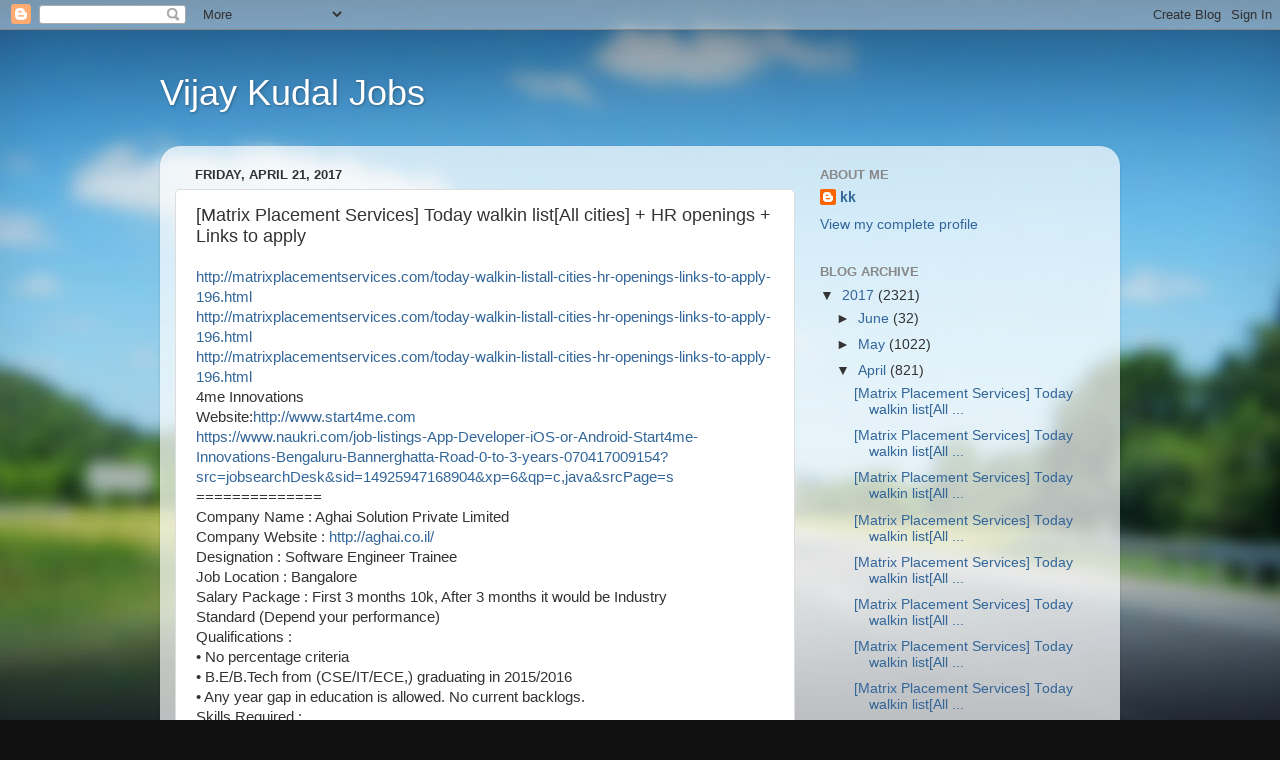

--- FILE ---
content_type: text/html; charset=UTF-8
request_url: http://arati21.blogspot.com/2017/04/matrix-placement-services-today-walkin_519.html
body_size: 46408
content:
<!DOCTYPE html>
<html class='v2' dir='ltr' lang='en'>
<head>
<link href='https://www.blogger.com/static/v1/widgets/335934321-css_bundle_v2.css' rel='stylesheet' type='text/css'/>
<meta content='width=1100' name='viewport'/>
<meta content='text/html; charset=UTF-8' http-equiv='Content-Type'/>
<meta content='blogger' name='generator'/>
<link href='http://arati21.blogspot.com/favicon.ico' rel='icon' type='image/x-icon'/>
<link href='http://arati21.blogspot.com/2017/04/matrix-placement-services-today-walkin_519.html' rel='canonical'/>
<link rel="alternate" type="application/atom+xml" title="Vijay Kudal Jobs - Atom" href="http://arati21.blogspot.com/feeds/posts/default" />
<link rel="alternate" type="application/rss+xml" title="Vijay Kudal Jobs - RSS" href="http://arati21.blogspot.com/feeds/posts/default?alt=rss" />
<link rel="service.post" type="application/atom+xml" title="Vijay Kudal Jobs - Atom" href="https://www.blogger.com/feeds/8734368730897140285/posts/default" />

<link rel="alternate" type="application/atom+xml" title="Vijay Kudal Jobs - Atom" href="http://arati21.blogspot.com/feeds/3993955768870463167/comments/default" />
<!--Can't find substitution for tag [blog.ieCssRetrofitLinks]-->
<meta content='http://arati21.blogspot.com/2017/04/matrix-placement-services-today-walkin_519.html' property='og:url'/>
<meta content='[Matrix Placement Services] Today walkin list[All cities] + HR openings + Links to apply' property='og:title'/>
<meta content='http://matrixplacementservices.com/today-walkin-listall-cities-hr-openings-links-to-apply-196.html  http://matrixplacementservices.com/toda...' property='og:description'/>
<title>Vijay Kudal Jobs: [Matrix Placement Services] Today walkin list[All cities] + HR openings + Links to apply</title>
<style id='page-skin-1' type='text/css'><!--
/*-----------------------------------------------
Blogger Template Style
Name:     Picture Window
Designer: Blogger
URL:      www.blogger.com
----------------------------------------------- */
/* Content
----------------------------------------------- */
body {
font: normal normal 15px Arial, Tahoma, Helvetica, FreeSans, sans-serif;
color: #333333;
background: #111111 url(//themes.googleusercontent.com/image?id=1OACCYOE0-eoTRTfsBuX1NMN9nz599ufI1Jh0CggPFA_sK80AGkIr8pLtYRpNUKPmwtEa) repeat-x fixed top center;
}
html body .region-inner {
min-width: 0;
max-width: 100%;
width: auto;
}
.content-outer {
font-size: 90%;
}
a:link {
text-decoration:none;
color: #336699;
}
a:visited {
text-decoration:none;
color: #6699cc;
}
a:hover {
text-decoration:underline;
color: #33aaff;
}
.content-outer {
background: transparent none repeat scroll top left;
-moz-border-radius: 0;
-webkit-border-radius: 0;
-goog-ms-border-radius: 0;
border-radius: 0;
-moz-box-shadow: 0 0 0 rgba(0, 0, 0, .15);
-webkit-box-shadow: 0 0 0 rgba(0, 0, 0, .15);
-goog-ms-box-shadow: 0 0 0 rgba(0, 0, 0, .15);
box-shadow: 0 0 0 rgba(0, 0, 0, .15);
margin: 20px auto;
}
.content-inner {
padding: 0;
}
/* Header
----------------------------------------------- */
.header-outer {
background: transparent none repeat-x scroll top left;
_background-image: none;
color: #ffffff;
-moz-border-radius: 0;
-webkit-border-radius: 0;
-goog-ms-border-radius: 0;
border-radius: 0;
}
.Header img, .Header #header-inner {
-moz-border-radius: 0;
-webkit-border-radius: 0;
-goog-ms-border-radius: 0;
border-radius: 0;
}
.header-inner .Header .titlewrapper,
.header-inner .Header .descriptionwrapper {
padding-left: 0;
padding-right: 0;
}
.Header h1 {
font: normal normal 36px Arial, Tahoma, Helvetica, FreeSans, sans-serif;
text-shadow: 1px 1px 3px rgba(0, 0, 0, 0.3);
}
.Header h1 a {
color: #ffffff;
}
.Header .description {
font-size: 130%;
}
/* Tabs
----------------------------------------------- */
.tabs-inner {
margin: .5em 20px 0;
padding: 0;
}
.tabs-inner .section {
margin: 0;
}
.tabs-inner .widget ul {
padding: 0;
background: transparent none repeat scroll bottom;
-moz-border-radius: 0;
-webkit-border-radius: 0;
-goog-ms-border-radius: 0;
border-radius: 0;
}
.tabs-inner .widget li {
border: none;
}
.tabs-inner .widget li a {
display: inline-block;
padding: .5em 1em;
margin-right: .25em;
color: #ffffff;
font: normal normal 15px Arial, Tahoma, Helvetica, FreeSans, sans-serif;
-moz-border-radius: 10px 10px 0 0;
-webkit-border-top-left-radius: 10px;
-webkit-border-top-right-radius: 10px;
-goog-ms-border-radius: 10px 10px 0 0;
border-radius: 10px 10px 0 0;
background: transparent url(https://resources.blogblog.com/blogblog/data/1kt/transparent/black50.png) repeat scroll top left;
border-right: 1px solid transparent;
}
.tabs-inner .widget li:first-child a {
padding-left: 1.25em;
-moz-border-radius-topleft: 10px;
-moz-border-radius-bottomleft: 0;
-webkit-border-top-left-radius: 10px;
-webkit-border-bottom-left-radius: 0;
-goog-ms-border-top-left-radius: 10px;
-goog-ms-border-bottom-left-radius: 0;
border-top-left-radius: 10px;
border-bottom-left-radius: 0;
}
.tabs-inner .widget li.selected a,
.tabs-inner .widget li a:hover {
position: relative;
z-index: 1;
background: transparent url(https://resources.blogblog.com/blogblog/data/1kt/transparent/white80.png) repeat scroll bottom;
color: #336699;
-moz-box-shadow: 0 0 3px rgba(0, 0, 0, .15);
-webkit-box-shadow: 0 0 3px rgba(0, 0, 0, .15);
-goog-ms-box-shadow: 0 0 3px rgba(0, 0, 0, .15);
box-shadow: 0 0 3px rgba(0, 0, 0, .15);
}
/* Headings
----------------------------------------------- */
h2 {
font: bold normal 13px Arial, Tahoma, Helvetica, FreeSans, sans-serif;
text-transform: uppercase;
color: #888888;
margin: .5em 0;
}
/* Main
----------------------------------------------- */
.main-outer {
background: transparent url(https://resources.blogblog.com/blogblog/data/1kt/transparent/white80.png) repeat scroll top left;
-moz-border-radius: 20px 20px 0 0;
-webkit-border-top-left-radius: 20px;
-webkit-border-top-right-radius: 20px;
-webkit-border-bottom-left-radius: 0;
-webkit-border-bottom-right-radius: 0;
-goog-ms-border-radius: 20px 20px 0 0;
border-radius: 20px 20px 0 0;
-moz-box-shadow: 0 1px 3px rgba(0, 0, 0, .15);
-webkit-box-shadow: 0 1px 3px rgba(0, 0, 0, .15);
-goog-ms-box-shadow: 0 1px 3px rgba(0, 0, 0, .15);
box-shadow: 0 1px 3px rgba(0, 0, 0, .15);
}
.main-inner {
padding: 15px 20px 20px;
}
.main-inner .column-center-inner {
padding: 0 0;
}
.main-inner .column-left-inner {
padding-left: 0;
}
.main-inner .column-right-inner {
padding-right: 0;
}
/* Posts
----------------------------------------------- */
h3.post-title {
margin: 0;
font: normal normal 18px Arial, Tahoma, Helvetica, FreeSans, sans-serif;
}
.comments h4 {
margin: 1em 0 0;
font: normal normal 18px Arial, Tahoma, Helvetica, FreeSans, sans-serif;
}
.date-header span {
color: #333333;
}
.post-outer {
background-color: #ffffff;
border: solid 1px #dddddd;
-moz-border-radius: 5px;
-webkit-border-radius: 5px;
border-radius: 5px;
-goog-ms-border-radius: 5px;
padding: 15px 20px;
margin: 0 -20px 20px;
}
.post-body {
line-height: 1.4;
font-size: 110%;
position: relative;
}
.post-header {
margin: 0 0 1.5em;
color: #999999;
line-height: 1.6;
}
.post-footer {
margin: .5em 0 0;
color: #999999;
line-height: 1.6;
}
#blog-pager {
font-size: 140%
}
#comments .comment-author {
padding-top: 1.5em;
border-top: dashed 1px #ccc;
border-top: dashed 1px rgba(128, 128, 128, .5);
background-position: 0 1.5em;
}
#comments .comment-author:first-child {
padding-top: 0;
border-top: none;
}
.avatar-image-container {
margin: .2em 0 0;
}
/* Comments
----------------------------------------------- */
.comments .comments-content .icon.blog-author {
background-repeat: no-repeat;
background-image: url([data-uri]);
}
.comments .comments-content .loadmore a {
border-top: 1px solid #33aaff;
border-bottom: 1px solid #33aaff;
}
.comments .continue {
border-top: 2px solid #33aaff;
}
/* Widgets
----------------------------------------------- */
.widget ul, .widget #ArchiveList ul.flat {
padding: 0;
list-style: none;
}
.widget ul li, .widget #ArchiveList ul.flat li {
border-top: dashed 1px #ccc;
border-top: dashed 1px rgba(128, 128, 128, .5);
}
.widget ul li:first-child, .widget #ArchiveList ul.flat li:first-child {
border-top: none;
}
.widget .post-body ul {
list-style: disc;
}
.widget .post-body ul li {
border: none;
}
/* Footer
----------------------------------------------- */
.footer-outer {
color:#cccccc;
background: transparent url(https://resources.blogblog.com/blogblog/data/1kt/transparent/black50.png) repeat scroll top left;
-moz-border-radius: 0 0 20px 20px;
-webkit-border-top-left-radius: 0;
-webkit-border-top-right-radius: 0;
-webkit-border-bottom-left-radius: 20px;
-webkit-border-bottom-right-radius: 20px;
-goog-ms-border-radius: 0 0 20px 20px;
border-radius: 0 0 20px 20px;
-moz-box-shadow: 0 1px 3px rgba(0, 0, 0, .15);
-webkit-box-shadow: 0 1px 3px rgba(0, 0, 0, .15);
-goog-ms-box-shadow: 0 1px 3px rgba(0, 0, 0, .15);
box-shadow: 0 1px 3px rgba(0, 0, 0, .15);
}
.footer-inner {
padding: 10px 20px 20px;
}
.footer-outer a {
color: #99ccee;
}
.footer-outer a:visited {
color: #77aaee;
}
.footer-outer a:hover {
color: #33aaff;
}
.footer-outer .widget h2 {
color: #aaaaaa;
}
/* Mobile
----------------------------------------------- */
html body.mobile {
height: auto;
}
html body.mobile {
min-height: 480px;
background-size: 100% auto;
}
.mobile .body-fauxcolumn-outer {
background: transparent none repeat scroll top left;
}
html .mobile .mobile-date-outer, html .mobile .blog-pager {
border-bottom: none;
background: transparent url(https://resources.blogblog.com/blogblog/data/1kt/transparent/white80.png) repeat scroll top left;
margin-bottom: 10px;
}
.mobile .date-outer {
background: transparent url(https://resources.blogblog.com/blogblog/data/1kt/transparent/white80.png) repeat scroll top left;
}
.mobile .header-outer, .mobile .main-outer,
.mobile .post-outer, .mobile .footer-outer {
-moz-border-radius: 0;
-webkit-border-radius: 0;
-goog-ms-border-radius: 0;
border-radius: 0;
}
.mobile .content-outer,
.mobile .main-outer,
.mobile .post-outer {
background: inherit;
border: none;
}
.mobile .content-outer {
font-size: 100%;
}
.mobile-link-button {
background-color: #336699;
}
.mobile-link-button a:link, .mobile-link-button a:visited {
color: #ffffff;
}
.mobile-index-contents {
color: #333333;
}
.mobile .tabs-inner .PageList .widget-content {
background: transparent url(https://resources.blogblog.com/blogblog/data/1kt/transparent/white80.png) repeat scroll bottom;
color: #336699;
}
.mobile .tabs-inner .PageList .widget-content .pagelist-arrow {
border-left: 1px solid transparent;
}

--></style>
<style id='template-skin-1' type='text/css'><!--
body {
min-width: 960px;
}
.content-outer, .content-fauxcolumn-outer, .region-inner {
min-width: 960px;
max-width: 960px;
_width: 960px;
}
.main-inner .columns {
padding-left: 0px;
padding-right: 310px;
}
.main-inner .fauxcolumn-center-outer {
left: 0px;
right: 310px;
/* IE6 does not respect left and right together */
_width: expression(this.parentNode.offsetWidth -
parseInt("0px") -
parseInt("310px") + 'px');
}
.main-inner .fauxcolumn-left-outer {
width: 0px;
}
.main-inner .fauxcolumn-right-outer {
width: 310px;
}
.main-inner .column-left-outer {
width: 0px;
right: 100%;
margin-left: -0px;
}
.main-inner .column-right-outer {
width: 310px;
margin-right: -310px;
}
#layout {
min-width: 0;
}
#layout .content-outer {
min-width: 0;
width: 800px;
}
#layout .region-inner {
min-width: 0;
width: auto;
}
body#layout div.add_widget {
padding: 8px;
}
body#layout div.add_widget a {
margin-left: 32px;
}
--></style>
<style>
    body {background-image:url(\/\/themes.googleusercontent.com\/image?id=1OACCYOE0-eoTRTfsBuX1NMN9nz599ufI1Jh0CggPFA_sK80AGkIr8pLtYRpNUKPmwtEa);}
    
@media (max-width: 200px) { body {background-image:url(\/\/themes.googleusercontent.com\/image?id=1OACCYOE0-eoTRTfsBuX1NMN9nz599ufI1Jh0CggPFA_sK80AGkIr8pLtYRpNUKPmwtEa&options=w200);}}
@media (max-width: 400px) and (min-width: 201px) { body {background-image:url(\/\/themes.googleusercontent.com\/image?id=1OACCYOE0-eoTRTfsBuX1NMN9nz599ufI1Jh0CggPFA_sK80AGkIr8pLtYRpNUKPmwtEa&options=w400);}}
@media (max-width: 800px) and (min-width: 401px) { body {background-image:url(\/\/themes.googleusercontent.com\/image?id=1OACCYOE0-eoTRTfsBuX1NMN9nz599ufI1Jh0CggPFA_sK80AGkIr8pLtYRpNUKPmwtEa&options=w800);}}
@media (max-width: 1200px) and (min-width: 801px) { body {background-image:url(\/\/themes.googleusercontent.com\/image?id=1OACCYOE0-eoTRTfsBuX1NMN9nz599ufI1Jh0CggPFA_sK80AGkIr8pLtYRpNUKPmwtEa&options=w1200);}}
/* Last tag covers anything over one higher than the previous max-size cap. */
@media (min-width: 1201px) { body {background-image:url(\/\/themes.googleusercontent.com\/image?id=1OACCYOE0-eoTRTfsBuX1NMN9nz599ufI1Jh0CggPFA_sK80AGkIr8pLtYRpNUKPmwtEa&options=w1600);}}
  </style>
<link href='https://www.blogger.com/dyn-css/authorization.css?targetBlogID=8734368730897140285&amp;zx=37e574f6-8062-4fef-b982-b3d5ddbf2384' media='none' onload='if(media!=&#39;all&#39;)media=&#39;all&#39;' rel='stylesheet'/><noscript><link href='https://www.blogger.com/dyn-css/authorization.css?targetBlogID=8734368730897140285&amp;zx=37e574f6-8062-4fef-b982-b3d5ddbf2384' rel='stylesheet'/></noscript>
<meta name='google-adsense-platform-account' content='ca-host-pub-1556223355139109'/>
<meta name='google-adsense-platform-domain' content='blogspot.com'/>

</head>
<body class='loading variant-open'>
<div class='navbar section' id='navbar' name='Navbar'><div class='widget Navbar' data-version='1' id='Navbar1'><script type="text/javascript">
    function setAttributeOnload(object, attribute, val) {
      if(window.addEventListener) {
        window.addEventListener('load',
          function(){ object[attribute] = val; }, false);
      } else {
        window.attachEvent('onload', function(){ object[attribute] = val; });
      }
    }
  </script>
<div id="navbar-iframe-container"></div>
<script type="text/javascript" src="https://apis.google.com/js/platform.js"></script>
<script type="text/javascript">
      gapi.load("gapi.iframes:gapi.iframes.style.bubble", function() {
        if (gapi.iframes && gapi.iframes.getContext) {
          gapi.iframes.getContext().openChild({
              url: 'https://www.blogger.com/navbar/8734368730897140285?po\x3d3993955768870463167\x26origin\x3dhttp://arati21.blogspot.com',
              where: document.getElementById("navbar-iframe-container"),
              id: "navbar-iframe"
          });
        }
      });
    </script><script type="text/javascript">
(function() {
var script = document.createElement('script');
script.type = 'text/javascript';
script.src = '//pagead2.googlesyndication.com/pagead/js/google_top_exp.js';
var head = document.getElementsByTagName('head')[0];
if (head) {
head.appendChild(script);
}})();
</script>
</div></div>
<div class='body-fauxcolumns'>
<div class='fauxcolumn-outer body-fauxcolumn-outer'>
<div class='cap-top'>
<div class='cap-left'></div>
<div class='cap-right'></div>
</div>
<div class='fauxborder-left'>
<div class='fauxborder-right'></div>
<div class='fauxcolumn-inner'>
</div>
</div>
<div class='cap-bottom'>
<div class='cap-left'></div>
<div class='cap-right'></div>
</div>
</div>
</div>
<div class='content'>
<div class='content-fauxcolumns'>
<div class='fauxcolumn-outer content-fauxcolumn-outer'>
<div class='cap-top'>
<div class='cap-left'></div>
<div class='cap-right'></div>
</div>
<div class='fauxborder-left'>
<div class='fauxborder-right'></div>
<div class='fauxcolumn-inner'>
</div>
</div>
<div class='cap-bottom'>
<div class='cap-left'></div>
<div class='cap-right'></div>
</div>
</div>
</div>
<div class='content-outer'>
<div class='content-cap-top cap-top'>
<div class='cap-left'></div>
<div class='cap-right'></div>
</div>
<div class='fauxborder-left content-fauxborder-left'>
<div class='fauxborder-right content-fauxborder-right'></div>
<div class='content-inner'>
<header>
<div class='header-outer'>
<div class='header-cap-top cap-top'>
<div class='cap-left'></div>
<div class='cap-right'></div>
</div>
<div class='fauxborder-left header-fauxborder-left'>
<div class='fauxborder-right header-fauxborder-right'></div>
<div class='region-inner header-inner'>
<div class='header section' id='header' name='Header'><div class='widget Header' data-version='1' id='Header1'>
<div id='header-inner'>
<div class='titlewrapper'>
<h1 class='title'>
<a href='http://arati21.blogspot.com/'>
Vijay Kudal Jobs
</a>
</h1>
</div>
<div class='descriptionwrapper'>
<p class='description'><span>
</span></p>
</div>
</div>
</div></div>
</div>
</div>
<div class='header-cap-bottom cap-bottom'>
<div class='cap-left'></div>
<div class='cap-right'></div>
</div>
</div>
</header>
<div class='tabs-outer'>
<div class='tabs-cap-top cap-top'>
<div class='cap-left'></div>
<div class='cap-right'></div>
</div>
<div class='fauxborder-left tabs-fauxborder-left'>
<div class='fauxborder-right tabs-fauxborder-right'></div>
<div class='region-inner tabs-inner'>
<div class='tabs no-items section' id='crosscol' name='Cross-Column'></div>
<div class='tabs no-items section' id='crosscol-overflow' name='Cross-Column 2'></div>
</div>
</div>
<div class='tabs-cap-bottom cap-bottom'>
<div class='cap-left'></div>
<div class='cap-right'></div>
</div>
</div>
<div class='main-outer'>
<div class='main-cap-top cap-top'>
<div class='cap-left'></div>
<div class='cap-right'></div>
</div>
<div class='fauxborder-left main-fauxborder-left'>
<div class='fauxborder-right main-fauxborder-right'></div>
<div class='region-inner main-inner'>
<div class='columns fauxcolumns'>
<div class='fauxcolumn-outer fauxcolumn-center-outer'>
<div class='cap-top'>
<div class='cap-left'></div>
<div class='cap-right'></div>
</div>
<div class='fauxborder-left'>
<div class='fauxborder-right'></div>
<div class='fauxcolumn-inner'>
</div>
</div>
<div class='cap-bottom'>
<div class='cap-left'></div>
<div class='cap-right'></div>
</div>
</div>
<div class='fauxcolumn-outer fauxcolumn-left-outer'>
<div class='cap-top'>
<div class='cap-left'></div>
<div class='cap-right'></div>
</div>
<div class='fauxborder-left'>
<div class='fauxborder-right'></div>
<div class='fauxcolumn-inner'>
</div>
</div>
<div class='cap-bottom'>
<div class='cap-left'></div>
<div class='cap-right'></div>
</div>
</div>
<div class='fauxcolumn-outer fauxcolumn-right-outer'>
<div class='cap-top'>
<div class='cap-left'></div>
<div class='cap-right'></div>
</div>
<div class='fauxborder-left'>
<div class='fauxborder-right'></div>
<div class='fauxcolumn-inner'>
</div>
</div>
<div class='cap-bottom'>
<div class='cap-left'></div>
<div class='cap-right'></div>
</div>
</div>
<!-- corrects IE6 width calculation -->
<div class='columns-inner'>
<div class='column-center-outer'>
<div class='column-center-inner'>
<div class='main section' id='main' name='Main'><div class='widget Blog' data-version='1' id='Blog1'>
<div class='blog-posts hfeed'>

          <div class="date-outer">
        
<h2 class='date-header'><span>Friday, April 21, 2017</span></h2>

          <div class="date-posts">
        
<div class='post-outer'>
<div class='post hentry uncustomized-post-template' itemprop='blogPost' itemscope='itemscope' itemtype='http://schema.org/BlogPosting'>
<meta content='8734368730897140285' itemprop='blogId'/>
<meta content='3993955768870463167' itemprop='postId'/>
<a name='3993955768870463167'></a>
<h3 class='post-title entry-title' itemprop='name'>
[Matrix Placement Services] Today walkin list[All cities] + HR openings + Links to apply
</h3>
<div class='post-header'>
<div class='post-header-line-1'></div>
</div>
<div class='post-body entry-content' id='post-body-3993955768870463167' itemprop='description articleBody'>
<a href="http://matrixplacementservices.com/today-walkin-listall-cities-hr-openings-links-to-apply-196.html">http://matrixplacementservices.com/today-walkin-listall-cities-hr-openings-links-to-apply-196.html</a><br><a href="http://matrixplacementservices.com/today-walkin-listall-cities-hr-openings-links-to-apply-196.html">http://matrixplacementservices.com/today-walkin-listall-cities-hr-openings-links-to-apply-196.html</a><br><a href="http://matrixplacementservices.com/today-walkin-listall-cities-hr-openings-links-to-apply-196.html">http://matrixplacementservices.com/today-walkin-listall-cities-hr-openings-links-to-apply-196.html</a><br>4me Innovations<br>Website:<a href="http://www.start4me.com">http://www.start4me.com</a><br><a href="https://www.naukri.com/job-listings-App-Developer-iOS-or-Android-Start4me-Innovations-Bengaluru-Bannerghatta-Road-0-to-3-years-070417009154?src=jobsearchDesk&amp;sid=14925947168904&amp;xp=6&amp;qp=c,java&amp;srcPage=s">https://www.naukri.com/job-listings-App-Developer-iOS-or-Android-Start4me-Innovations-Bengaluru-Bannerghatta-Road-0-to-3-years-070417009154?src=jobsearchDesk&amp;sid=14925947168904&amp;xp=6&amp;qp=c,java&amp;srcPage=s</a><br>==============<br>Company Name : Aghai Solution Private Limited<br>Company Website : <a href="http://aghai.co.il/">http://aghai.co.il/</a><br>Designation : Software Engineer Trainee<br>Job Location : Bangalore<br>Salary Package : First 3 months 10k, After 3 months it would be Industry<br>Standard (Depend your performance)<br>Qualifications :<br>&#8226; No percentage criteria<br>&#8226; B.E/B.Tech from (CSE/IT/ECE,) graduating in 2015/2016<br>&#8226; Any year gap in education is allowed. No current backlogs.<br>Skills Required :<br>&#8226; HTML, CSS, JAVASCRIPT, PHP, Testing<br>&#8226; Good Knowledge in Logical Skill.<br>Selection Process :<br>&#8226; TR1<br>&#8226; TR2 + HR<br>About Company : A multinational Software company. We deals with E-commerce<br>websites development,wordpress website development,simple website,portfolio<br>development.<br>Apply Form:<br><a href="https://docs.google.com/forms/d/e/1FAIpQLSczYYvXDKXUCesHEvibZK-PdAIBjZfMpzvAgqpUuRl6dqHugQ/viewform?c=0&amp;w=1">https://docs.google.com/forms/d/e/1FAIpQLSczYYvXDKXUCesHEvibZK-PdAIBjZfMpzvAgqpUuRl6dqHugQ/viewform?c=0&amp;w=1</a><br>================<br>Company Name : Quintiles IMS Holdings, Inc.<br>Company Website : <a href="http://www.quintiles.com/">http://www.quintiles.com/</a><br>Job Location : Bangalore<br>Experience : 0 &#8211; 6months<br>Responsibilities :<br>+ Assist in planning and coordinating database design, development,<br>implementation, maintenance, and user support of clinical systems.<br>+ Assist with programming, testing, and documenting databases in accordance<br>with programming standards and validation<br>procedures.<br>+ Assist with programming database manipulations and transfers of data for<br>internal and external clients.<br>+ May assist IT in testing new upgrades to technologies.<br>+ Understand and comply with core operating procedures and working<br>instructions.<br>+ Meet objectives as assigned, and interact with the project team to<br>organize timelines, responsibilities and deliverables.<br>+ All responsibilities are essential job functions unless noted as<br>nonessential (N).<br>Required Knowledge , Skills And Abilities :<br>+ SQL Knowledge is mandatory<br>+ Working knowledge of a relational database<br>+ Good conceptual, organizational and communication skills<br>+ Flexible approach with a conscientious attitude<br>+ Ability to establish and maintain effective working relationships with<br>coworkers<br>Regards :<br>Thenmozhi Rajendran<br>India Talent Aquisition<br>QuintilesIMS<br>Etamin Block, Wing B, I floor<br>Prestige Tech Park II, Outer Ring Road<br>Sarjapur, Bangalore &#8211; 560103<br>Office: +918071313631<br><a href="mailto:Thenmozhi.r@quintilesims.com">Thenmozhi.r@quintilesims.com</a><br>About Company : Quintiles IMS Holdings, Inc., branded as QuintilesIMS is an<br>American multinational company serving the combined industries of health<br>information technologies and clinical research. It is a Fortune 500 company<br>and the world&#39;s largest provider of biopharmaceutical development and<br>commercial outsourcing services with a network of more than 50,000<br>employees conducting business in approximately 100 countries.QuintilesIMS<br>is the world&#39;s largest contract research organization as ranked by reported<br>service revenues, and is focused primarily on Phase II-IV clinical trials<br>and associated laboratory and analytical services.<br>Interested candidates can forward their resumes to<br><a href="mailto:Thenmozhi.r@quintilesims.com">Thenmozhi.r@quintilesims.com</a> with subject &quot;Fresher | Application For The<br>Post Of SQL Developer In Your Organization&quot; and cover letter mentioned in<br>the mail<br>==================<br>Apply for Veetron Technology<br>Position : Software tester<br>Experience: 2015,2016 Fresher or 6 month experience<br>(Preferred who have successfully completed Testing Course )<br>Job Location: Baner, Pune<br>Intrested candidates can share your cv on<br><a href="mailto:careers@veetrontechnology.com">careers@veetrontechnology.com</a><br>=================<br>Hiring for Google<br>Salary 30500 inhand<br>70% non voice 30% voice<br>Both side cab<br>Continental meals<br>Inhouse cafe<br>World class facility<br>The best part is you will be working with the team of Google on their main<br>office in Gurgaon<br>No training direct to process<br>Interested call on<br>8794748307/507<br>==============<br>Job Opening for Software Tester<br>Company Name: Veetron Technology<br>Experience:Fresher or 6 month experience<br>(Preferred who have successfully completed Testing Course )<br>Job Location: Baner, Pune<br>Details:<br><a href="mailto:careers@veetrontechnology.com">careers@veetrontechnology.com</a><br>Please send resume on the above email id .<br>==============<br>looking for Interns, Details below:<br>1. Technology<br> Duration: 3-6 Months<br> Requirement: B.Tech / M.Tech (CS,IT)<br>2. Product Management<br> Duration: 3-6 Months<br> Requirement: B.Tech / MBA (Tier 2 colleges)<br>2. Sales<br> Duration: 6 &#8211; 9 Months<br> Requirement: Diploma / Degree in Travel and Tourism<br>Drop in your queries at <a href="mailto:kamran.rizvi@gofro.com">kamran.rizvi@gofro.com</a><br>================<br>Need urgently 275 BE computers candidates with or without experience for<br> wipro pune location.<br>Pls inform anybody if u know.<br>Salary 35 to 45 k take home. 2 years bond. Confirmation based on work<br>efficiency after 2 years.<br>Immediate requirement.<br><a href="mailto:Rajesh.bhagtani@wipro.com">Rajesh.bhagtani@wipro.com</a><br>Forward it to your friends, May Be Some1 Somewhere can Benefit..!<br>===============<br>Ozdocs India Pvt Ltd : Software Developer (java Fresher)<br>JD :<br>Software Developer required for an exciting new opportunity in a well<br>established company in Noida.<br>Skills Required:<br>* Good programming and logical skills.<br>* Good working knowledge of SQL management .<br>* Good working knowledge of Java.<br>* Knowledge on Web development.<br>* Good understanding of OOPS concept.<br>* Preparedness to learn new technologies according to projects.<br>Keyskills:<br>SQL management Web Development java<br>Education-<br>UG: B.Tech/B.E. &#8211; Any Specialization, BCA &#8211; Computers<br>PG:MCA &#8211; Computers<br>Send your updated Java resumes to &quot; <a href="mailto:jobs@ozdocs.co.in">jobs@ozdocs.co.in</a> &quot; only if you have<br>java knowledge.<br>==============<br>#Amazon Hiring for Cloud Support Associate <br>Basic Qualifications<br>&#183; 2017 Batch Engineering Degree in Computers, Information<br>Science/Information Technology or Electronics with UG aggregate of 70% &#8211;<br>Till last published results.<br>&#183; Excellent oral and written communication skills<br>&#183; Strong customer focus<br>&#183; Strong multi-tasking skills<br>&#183; Self-starter who is excited about technology<br>&#183; Troubleshooting / Support experience<br>Preferred Qualifications<br>Basics in OS concepts / Linux/Unix Systems administration (Ubuntu, CentOS,<br>RedHat, Solaris, etc)<br>Programming / scripting experience (Java, Perl, Ruby, C#, and/or PHP)<br>Basic knowledge in Networking (TCP/IP, DNS) /Database<br>Exposure to Cloud computing.<br>Apply Link :-<br><a href="https://in-amazon.icims.com/jobs/524792/cloud-support-associate/job?utm_source=glassdoor.com&amp;utm_campaign=company+profiles&amp;utm_medium=social_media&amp;utm_content=profile&amp;ss=paid&amp;mobile=false&amp;width=1329&amp;height=1200&amp;bga=true&amp;needsRedirect=false&amp;jan1offset=330&amp;jun1offset=330">https://in-amazon.icims.com/jobs/524792/cloud-support-associate/job?utm_source=glassdoor.com&amp;utm_campaign=company+profiles&amp;utm_medium=social_media&amp;utm_content=profile&amp;ss=paid&amp;mobile=false&amp;width=1329&amp;height=1200&amp;bga=true&amp;needsRedirect=false&amp;jan1offset=330&amp;jun1offset=330</a><br>===============<br>SISA apply here<br><a href="https://sisainfosec.com/job_apply/28">https://sisainfosec.com/job_apply/28</a><br>===============<br>CMS Hiring for C++ Developer<br>Exp:- Freshers<br>Location:- Bangalore <br><a href="http://www.cmscomputer.in/blog/jobs/c-developer-2/">http://www.cmscomputer.in/blog/jobs/c-developer-2/</a><br>===============<br>Kolkata guys apply this<br><a href="https://www.webspiders.com/career/job-opening/quality-assurance-qa/technical-associate">https://www.webspiders.com/career/job-opening/quality-assurance-qa/technical-associate</a><br>================<br>Apply For Accenture:<br>Profile : Java Developer,<br>Location Will be Bangalore and Chennai, Hyderabad, Delhi location<br>1. Good understanding of Core Java/ Java Concepts/ Java Enterprise Edition<br>(Any of these)<br>2. Knowledge on J2EE / Spring /Hibernate/ Servlet (Any of these)<br>3. Good Communication Skills<br>4. 3 months to 12 months with experience in Java.(those who have training<br>institute certificate, they can also apply for this)<br>4. Engineering Graduates with B.E, B.Tech &gt; 60%.<br>Bangalore :<br><a href="https://www.naukri.com/job-listings-Java-Developer-Accenture-Solutions-Pvt-Ltd-Bengaluru-0-to-1-years-030317900526?src=jobsearchDesk&amp;sid=14924588874556&amp;xp=14&amp;qp=java,%20core%20java,%20hibernate,%20spring,%20struts&amp;srcPage=s">https://www.naukri.com/job-listings-Java-Developer-Accenture-Solutions-Pvt-Ltd-Bengaluru-0-to-1-years-030317900526?src=jobsearchDesk&amp;sid=14924588874556&amp;xp=14&amp;qp=java,%20core%20java,%20hibernate,%20spring,%20struts&amp;srcPage=s</a><br>Chennai:<br><a href="https://www.naukri.com/job-listings-Java-Developer-Accenture-Solutions-Pvt-Ltd-Chennai-0-to-1-years-030317900491?src=jobsearchDesk&amp;sid=14924588874556&amp;xp=13&amp;qp=java,%20core%20java,%20hibernate,%20spring,%20struts&amp;srcPage=s">https://www.naukri.com/job-listings-Java-Developer-Accenture-Solutions-Pvt-Ltd-Chennai-0-to-1-years-030317900491?src=jobsearchDesk&amp;sid=14924588874556&amp;xp=13&amp;qp=java,%20core%20java,%20hibernate,%20spring,%20struts&amp;srcPage=s</a><br>Hyd:<br><a href="https://www.naukri.com/job-listings-Java-Professional-Accenture-Solutions-Pvt-Ltd-Hyderabad-0-to-1-years-030317900488?src=jobsearchDesk&amp;sid=14924588874556&amp;xp=19&amp;qp=java,%20core%20java,%20hibernate,%20spring,%20struts&amp;srcPage=s">https://www.naukri.com/job-listings-Java-Professional-Accenture-Solutions-Pvt-Ltd-Hyderabad-0-to-1-years-030317900488?src=jobsearchDesk&amp;sid=14924588874556&amp;xp=19&amp;qp=java,%20core%20java,%20hibernate,%20spring,%20struts&amp;srcPage=s</a><br>Gurgaon:<br><a href="https://www.naukri.com/job-listings-Java-professional-Accenture-Solutions-Pvt-Ltd-Gurgaon-0-to-1-years-030317901425?src=jobsearchDesk&amp;sid=14924588874556&amp;xp=27&amp;qp=java,%20core%20java,%20hibernate,%20spring,%20struts&amp;srcPage=s">https://www.naukri.com/job-listings-Java-professional-Accenture-Solutions-Pvt-Ltd-Gurgaon-0-to-1-years-030317901425?src=jobsearchDesk&amp;sid=14924588874556&amp;xp=27&amp;qp=java,%20core%20java,%20hibernate,%20spring,%20struts&amp;srcPage=s</a><br>=============<br>Techwhiz Enterprises Pvt.Ltd hiring Graduate Freshers/Experienced<br>Interveiw date:18th-21th April 2017<br>Qualification:B.tech/M.tech,MCA/BCA<br>Title: Functional Consultant<br>Job Descriptions:-<br>=================<br>Functional Consultant (0-4 Yrs of experience)<br>Basic C# &amp; ASP.Net<br>Basic SQL Server<br>Good understanding of OOPS fundamental<br>Good Communication<br>Rounds of Interview<br>1) Round I(Face To Face)<br>2) Technical Round II &amp; HR Round<br>You can refer your friends who are looking for an opportunity.<br>Excellent Opportunity for Fresher&#39;s/Experienced @ Techwhiz Enterprises<br>Contact person : Keshav Kumar<br>Email ID-info@Techwhiz.info<br>Note:-Interested candidates are requested to send your CV to the following<br>email id : info@Techwhiz.info<br>TechWhiz Enterprise Pvt LTD<br>F1,104,13th Main,5th Sector<br>HSR LAYOUT-560102<br>Behind Green View Hospital<br>Contact No:080-48508387<br>===============<br>Cerner Exclusively Offering 5 To 6 LPA to Freshers As Software Engineers In<br>Bangalore<br>Company name:- Cerner<br>Job Title: Software Engineer<br>Education:- B.Tech (CS/IT)<br>Experience:- Fresher<br>Job Location:- Bangalore<br>Apply here:<br><a href="https://sjobs.brassring.com/TGnewUI/Search/Home/HomeWithPreLoad?partnerid=25754&amp;siteid=5095&amp;PageType=searchResults&amp;SearchType=linkquery#jobDetails=438803">https://sjobs.brassring.com/TGnewUI/Search/Home/HomeWithPreLoad?partnerid=25754&amp;siteid=5095&amp;PageType=searchResults&amp;SearchType=linkquery#jobDetails=438803</a><br>===============<br>Apply For Altair:<br>Location: Bangalore<br>Profile: C/C++<br><a href="https://www.naukri.com/job-listings-Software-Engineer-Hyperworks-NVH-Director-Fatigue-Platform-Altair-Engineering-Bengaluru-0-to-5-years-070417900992?src=jobsearchDesk&amp;sid=1492456926241&amp;xp=38&amp;qp=c,%20c++&amp;srcPage=s">https://www.naukri.com/job-listings-Software-Engineer-Hyperworks-NVH-Director-Fatigue-Platform-Altair-Engineering-Bengaluru-0-to-5-years-070417900992?src=jobsearchDesk&amp;sid=1492456926241&amp;xp=38&amp;qp=c,%20c++&amp;srcPage=s</a><br>================<br>Apply For Liventus Technology Services Pvt. Ltd.<br>profile : .net<br>Location : bangalore<br><a href="https://www.naukri.com/job-listings-Application-Developer-entry-Level-Liventus-Technology-Services-Pvt-Ltd-Bengaluru-0-to-2-years-101215002004?src=jobsearchDesk&amp;sid=14924581423900&amp;xp=27&amp;qp=asp.net,%20asp.net%20mvc,%20sql%20server,%20c#,&amp;srcPage=s">https://www.naukri.com/job-listings-Application-Developer-entry-Level-Liventus-Technology-Services-Pvt-Ltd-Bengaluru-0-to-2-years-101215002004?src=jobsearchDesk&amp;sid=14924581423900&amp;xp=27&amp;qp=asp.net,%20asp.net%20mvc,%20sql%20server,%20c#,&amp;srcPage=s</a><br>===============<br>Immediate requirement for<br>Business Development Officers<br>Sales Managers<br>Front office Receptionist<br>Qualification : Any Graduates , B.Sc, BCA, MCA, BBM, MBA<br>Company Name: Secure Care Systems<br>Location: Sigma Arcade<br>Marathahalli, Bangalore, Karnataka.<br>Mail ID: <a href="mailto:info@securecareindia.com">info@securecareindia.com</a><br>PH: 080 4853 7833<br>9739 441 055<br>9739 744 944<br>================<br>Company name:- Amdos<br>Job Title: Software Developer<br>Education:- B.Tech (CS/IT)<br>Experience:- Fresher<br>Job Location:- Gurgaon<br><a href="https://jobs.amdocs.com/job/Gurgaon-Software-Support-Engineer-DL/399207800/?feedId=61&amp;campaignId=3&amp;utm_source=CareerJet&amp;utm_campaign=J2W_Careerjet">https://jobs.amdocs.com/job/Gurgaon-Software-Support-Engineer-DL/399207800/?feedId=61&amp;campaignId=3&amp;utm_source=CareerJet&amp;utm_campaign=J2W_Careerjet</a><br>===============<br>Company name:- Veritas<br>Job Title: Software Engineer<br>Education:- B.Tech (CS/IT)<br>Experience:- Freshers<br>Job Location:- Pune<br>Apply here:<br><a href="https://veritas.wd1.myworkdayjobs.com/en-US/careers/job/Pune">https://veritas.wd1.myworkdayjobs.com/en-US/careers/job/Pune</a>&#8212;Baner-Road/Associate-Software-Engineer_43566?source=170<br>===============<br>Opening in Quintiles for SQL Developer.<br>Job Location: Bangalore<br>Exp: 0 &#8211; 6months<br>REQUIRED KNOWLEDGE, SKILLS AND ABILITIES<br>SQL Knowledge is mandatory<br>Working knowledge of a relational database<br>Good conceptual, organizational and communication skills<br>Flexible approach with a conscientious attitude<br>Ability to establish and maintain effective working relationships with<br>coworkers<br>Interested candidates can forward their CV&#39;s to <a href="mailto:Thenmozhi.r@quintilesims.com">Thenmozhi.r@quintilesims.com</a><br>Regards<br>Thenmozhi Rajendran<br>India Talent Aquisition<br>QuintilesIMS<br>Etamin Block, Wing B, I floor<br>Prestige Tech Park II, Outer Ring Road<br>Sarjapur, Bangalore &#8211; 560103<br>Office: +918071313631<br><a href="mailto:Thenmozhi.r@quintilesims.com">Thenmozhi.r@quintilesims.com</a><br>===============<br>Software Developer &#8211; Fresher/Trainee<br>Job Description:<br>We are looking for dynamic professionals to augment our Product development<br>team.<br>Roles &amp; Responsibilities<br>Create quick Prototype starting with broadly defined problems<br>Development web application in Java/HTML/Javascript<br>Candidates For This Role Must Have<br>A solid grounding in Computer Science fundamentals with sound data<br>structure and algorithm knowledge<br>Basic Understanding of web/android application development and tools like<br>Eclipse, Git, Maven, Selenium, JMeter and databases like MySql, MongoDB,<br>Proven educational track record withBachelors/Masters in Computer Science<br>or Engineering<br>Candidates awaiting results are also welcome, provided you are available<br>for a full-time position of minimum 6 months<br>Location :<br>Bangalore, Karnataka, India<br>Years Of Experience:<br>0 to 1 Years<br><a href="https://careers.zwayam.com/#!/job-view/web-developer-intern-bangalore-karnataka-india-2016122615221885">https://careers.zwayam.com/#!/job-view/web-developer-intern-bangalore-karnataka-india-2016122615221885</a><br>================<br>Deloitte is hiring for B.E./ B.Tech. fresher&#39;s for Graduate Engineer<br>Trainee role.<br>Current Location: Bangalore<br>B.E./ B.Tech: 2016 Pass outs<br>Interested people can drop their resume at <a href="mailto:sharmaswati@deloitte.com">sharmaswati@deloitte.com</a><br>Please share this post in your network.<br>Post : Trainee QA Qualification (If any) : BE- IT/Mech<br>Year of Passing : 2016<br>Percentage Criteria : above 60% through out<br>Skill Required : Software Testing<br>Location : Pune<br>Selection Procedure : Aptitude, Online Test &amp; Interview<br>Package : 2.50 Lacs/Annum as One year Trainee on Leasing Role.<br>Please send your cv on <a href="mailto:hr_spark@outlook.com">hr_spark@outlook.com</a><br>================<br>@@@@ WALKIN @@@@<br>C++ Freshers Walk-in Interview on 22nd April 2017 @ Bangalore Location<br>Great Opportunity for Freshers to start you career in Product Development<br>Job Description:<br>PeopleTech Group is conducting a Walk-in for Software Engineer @ Bangalore<br>on 21-April-2017 (Saturday) from 10:00AM to 2:00PM<br>Job title: Software Engineer<br>Work Location: Whitefields, Bangalore.<br>Employment: Permanent<br>Interview Location: Bangalore<br>Interested Candidates can share their Resumes to my Mail ID:<br><a href="mailto:harish.madala@ptgindia.com">harish.madala@ptgindia.com</a><br>Candidates meeting the above eligibility criteria can appear for the<br>selection process at the following<br>About People Tech Group:<br>People Tech Group is a global IT services and solutions provider. People<br>Tech Group capabilities spread across a broad spectrum, including<br>Application Development &amp; Management, Portal Services, Verification &amp;<br>Validation, ERP Solutions, Business Intelligence &amp; Data Warehousing, and<br>Cloud Computing Services.<br>For more details, you can visit our website: <a href="http://www.peopletechgroup.com">www.peopletechgroup.com</a><br>Venue :<br>PeopleTech IT Pvt. Ltd.<br>6th Floor, Gamma Block,<br>Sigma Soft Tech Park,<br>Whitefield Main Road,<br>Varathur Post,<br>Bangalore 560066<br>Eligibility criteria:<br>Education: B.E/B.Tech with minimum 60% aggregate<br>Passed out: 2016<br>Technology: C, C++<br>Thanks &amp; Regards,<br>Harish M |HR Executive Talent Management |<br>PH: 040-41239999,959 |<br>=============<br>Requirement for Test Engineer Freshers<br><a href="mailto:Aaspire.technology3@gmail.com">Aaspire.technology3@gmail.com</a><br>Dear Candidate,<br>Urgent Requirement for Testing fresher&#39;s for our client company<br>Location &#8211; Mumbai<br>Immediate Joiner required<br>Key Responsibilities of candidate will be:<br>Development, Implement and document testing strategies and outcomes<br>Flexible schedule and ability to stretch in times of shorter deadlines.<br>Function and regression testing<br>Engage with project stakeholders on a daily basis to help resolve issues<br>and improve automation testing strategies<br>Execute Automation/Manual scripts for major/minor releases<br>Coordination with users to carry out UAT<br>Foster a spirit of innovation and collaboration in regards to Testing<br>&#8211;<br>Interested candidate can share resumes on <a href="mailto:anuja@aspirets.in">anuja@aspirets.in</a>. Kindly mention<br>subject line &quot;Profile for DevOps &quot;.<br>&#8211; Like our Facebook Page to Get more relevant requirement<br><a href="https://www.facebook.com/aspiretsolutions/">https://www.facebook.com/aspiretsolutions/</a><br>===============<br>Capgemini<br>AMCAT<br><a href="https://www.myamcat.com/jobRegistrationForm?id=capgemini_Softwareengineer">https://www.myamcat.com/jobRegistrationForm?id=capgemini_Softwareengineer</a><br>===============<br>Apply For PLANIT TESTING INDIA PRIVATE LIMITED<br>Profile : Testing,<br>Location: Hyderabad<br><a href="https://www.naukri.com/job-listings-Tester-entry-Level-Software-Testing-Opportunities-PLANIT-TESTING-INDIA-PRIVATE-LIMITED-Hyderabad-0-to-0-years-170417004789?src=jobsearchDesk&amp;sid=14924583802574&amp;xp=9&amp;qp=manual%20testing,%20selenium,%20automation%20testing,%20qtp%20testing,&amp;srcPage=s">https://www.naukri.com/job-listings-Tester-entry-Level-Software-Testing-Opportunities-PLANIT-TESTING-INDIA-PRIVATE-LIMITED-Hyderabad-0-to-0-years-170417004789?src=jobsearchDesk&amp;sid=14924583802574&amp;xp=9&amp;qp=manual%20testing,%20selenium,%20automation%20testing,%20qtp%20testing,&amp;srcPage=s</a><br>===============<br>Bcom Freshers /0-2 years experienced walkin drive at ocwen financial<br>solutions bangalore.<br>Walkin drive date 17 th April to 21st april. Reach the venue at 11AM<br>Address: 5th floor,12th block, Pritech Park, ecospace, Bellandur, Bangalore.<br>Candidate should be ready to work in any shifts. Interested candidates can<br>mail their resume at <a href="mailto:sharat.shenoy@ocwen.com">sharat.shenoy@ocwen.com</a> for referral or message<br><a href="https://www.facebook.com/sharat.gshenoy?fref=nf">https://www.facebook.com/sharat.gshenoy?fref=nf</a>.<br>=============<br>Apply for Esko:<br>Location : Bangalore.<br><a href="https://danaher.taleo.net/careersection/external/jobdetail.ftl?job=596888&amp;lang=en">https://danaher.taleo.net/careersection/external/jobdetail.ftl?job=596888&amp;lang=en</a><br>==============<br>Apply For Accenture: only for Female<br>Profile : Tech Support<br>The process deals with Customer Care Support/Telecom Support /Insurance<br>Process which is a semi voice profile supporting Chat process too<br>Profile : International voice /Technical/Us heath care/Medical Billing<br>Process in BPO Industry<br>Designation : Associate<br>Experience : 0 -4 years of Experience (looking for Immediate Joiners)<br>Salary : 3.5lakhsp.a<br>Education Criteria :<br>Graduate Fresher<br>Undergraduate<br>Skills:<br>Excellent Communication Skills<br>Excellent written Communication Skills<br>Proactively Communicating with various teams within the client.<br>Attention to detail and ability to multi-task.<br>Should be flexible to work in Uk/night shifts &amp; rotational Shifts<br>Salary: As per Company Standards based on your experience<br>Work Location : Bangalore<br>Contact Details : Naaz<br>Intrested Candidates can call to 08041061249<br>Email : <a href="mailto:s.naaz@accenture.com">s.naaz@accenture.com</a><br><a href="https://www.naukri.com/job-listings-Senior-Customer-Care-only-for-Females-Accenture-Solutions-Pvt-Ltd-Bengaluru-0-to-5-years-140417004945?src=jobsearchDesk&amp;sid=14923694929863&amp;xp=2&amp;qp=accenture&amp;srcPage=s">https://www.naukri.com/job-listings-Senior-Customer-Care-only-for-Females-Accenture-Solutions-Pvt-Ltd-Bengaluru-0-to-5-years-140417004945?src=jobsearchDesk&amp;sid=14923694929863&amp;xp=2&amp;qp=accenture&amp;srcPage=s</a><br>===============<br>Company Name : Metricstream<br>Company Website : <a href="http://www.metricstream.com">www.metricstream.com</a><br>Detailed Eligibility :<br>&#8211; Candidates should possess B.E/B.Tech/MCA from recognized university<br>&#8211; Willingness to learn and adopt new technologies; Strong comprehension,<br>logical thinking, analytical and problem solving skills;<br>&#8211; Excellent Communication skills (written &amp; verbal)<br>Apply here<br><a href="http://jobs.jobvite.com/metricstream/job/o3g54fwc">http://jobs.jobvite.com/metricstream/job/o3g54fwc</a><br>===============<br>Company Name : Microsemi Corporation<br>Company Website : <a href="https://www.microsemi.com/">https://www.microsemi.com/</a><br>Job Role : Software Engineer<br>Qualification : B.E. / B.Tech / M.E. / M.Tech<br>Experience : 0-2 Years<br>Job Location : Hyderabad<br>Detailed eligibility :<br>&#8211; Candidates should possess B.E/B.Tech/M.E/M.Tech/BS/MS in EE/ECE/CSE<br>&#8211; 0-2 years of experience for developing/testing/maintaining software<br>systems in FPGA/ASIC domains.<br>&#8211; Background and experience in testing the complex software code for Debug<br>applications.<br>&#8211; Should be Strong in testing software written in C/C++ languages.<br>&#8211; Analyze, detect and resolve issues with performance, memory, portability<br>and code coverage<br>&#8211; Good to have expertise in writing/debugging using Perl/TCL scripts.<br>&#8211; Highly motivated, responsible, and is a good team player with good oral<br>and written communication skills in English.<br>&#8211; Strong collaborative, leadership and inter personal skills.<br>Apply :<br><a href="https://recruiting.adp.com/srccar/public/RTI.home?c=1153851&amp;d=External-International&amp;rb=FV&amp;r=5000197336706#/">https://recruiting.adp.com/srccar/public/RTI.home?c=1153851&amp;d=External-International&amp;rb=FV&amp;r=5000197336706#/</a><br>===============<br>_____________________________________<br>BANGALORE WALKIN<br>_____________________________________<br>1. Cast Software : Development (Referal Call based Drive, So only try if<br>you have Genuine Call letter &#8230; Else they won&#39;t allow for entry)<br>@: Only for Shortlisted Candidate strictly<br>Interview on 21st April between 10:00 AM to 12:30 PM <br>Eligibility:<br>&#8226; The candidate should have a passion for technology and a flexible,<br>creative approach to problem solving. Knowledge in Python/Java/C++ would be<br>an added plus.<br>&#8226; BE/B.Tech/ME/M.Tech (Computer Science) &amp; MCA<br>&#8226; Year of passing &#8211; 2015 &amp; 2016<br>&#8226; Excellent Verbal &amp; Written Communication Skills<br>Interview Process:<br>&#8226; Written Test on Aptitude/Technical<br>&#8226; Selected candidates will be called for F2F Interviews later<br>Walk in Date : 21st April 2017<br>Walkin Time :- 9:30am<br>Venue:-<br>Cast Software<br>JP &amp; Devi Jambukeswar Arcade,<br>2nd Floor<br>69, Millers Rd,<br>Kaverappa Layout,<br>Vasanth Nagar,<br>Bangalore 560052<br>Contact Person :- Sibli or Vishala<br>For More Clarification Contact 080-49132525<br>____________________________________<br>2. Bristlecone: Networking<br>Criteri BE/Btech(any branch), MCA, Mtech(any)<br>Have an opportunity for Linux certified professionals &#8211; 0 to 8 months<br>experience &#8211; Bangalore location.<br>Job Opportunity: Openings for Linux Certified or trained<br>1) Experience in Linux<br>2) Exposure to Networking<br>3) Exposure to cloud infrastructure.<br>Education criteri BE Btech and MCA only.<br>Date of Interview: 21st April<br>Walk-in venue:<br>Bristlecone, 2nd floor, D block, RMZ centennial,<br>ITPL Main road, Near Graphite India Signal, Bangalore &#8211; 48<br>Time: 10 am to 1 pm (registration closes at 12.30 pm)<br>Contact Person: Abinaya<br>Kindly write NAUKRI on top of the cv along with contact person name<br>(Abinaya).<br>_______________________________________<br>3. IonIdea Enterprise Solutions Pvt. Ltd. : C++ Fresher&#39; 2016 Passout Only<br>(&gt; 65%) <br>Walkin for C++ Freshers at IonIdea on 21st April <a href="http://2017.at">2017.at</a> 10:00 AM.<br>Criteri<br>* BE/ Btech/ MCA 2016 passout only.<br>* Above 65% Thought in Academics (below 65% are strictly not allowed)<br>Landmark- Near KTPO Bus Stop<br>Walkin Date- 21st April 2017 at 10:00AM <br>UG: B.Tech/B.E. &#8211; Any Specialization<br>PG:MCA &#8211; Computers, MS/M.Sc(Science) &#8211; Any Specialization<br>Recruiter Name:Suchitra<br>Address:<br>#38-40, EPIP, WhitefieldBANGALORE,Karnataka,India 560066<br>Telephone:91-80-66581500<br>________________________________________<br>4. Dell EMC : Associate Project/Program Manger/ Analyst <br>Criteri BE/Btech<br>Timing : 10: 00 AM <br>Address:<br>Reva Institute of Technology, Rukmini Knowledge Park,<br>Kattigenahalli, Yelahanka, Near Border Security Bustop,<br>Bengaluru, Karnataka 560064<br>______________________________________<br>5. IBM through Experis IT (Formerly WDC) : Software Engineer Trainee<br>Looking for B.E/B.Tech(CSE/ISE/IT Only) 2015 &amp; 2016 passed out graduates<br>for one of our MNC client .<br>mentioned details for your interview:<br>Interview Date : 21st April ,2017<br>Time : 10:00 AM<br>Location : Bangalore<br>Mandatory instructions:<br>&#226;&#8364;&#162; Candidates should be 2015 or 2016 passed out BE/B.Tech, ME/M.Tech<br>graduates.<br>&#226;&#8364;&#162; Looking for only CSE/ISE/IT branches<br>&#226;&#8364;&#162; Aggregate should be more than 65% throughout in graduation and 12th and<br>10th.<br>&#226;&#8364;&#162; Candidates should be ready to relocate anywhere in India<br>Job Requirements:<br>&#226;&#8364;&#162; He / She should possess excellent communication skills.<br>&#226;&#8364;&#162; Good understanding of coding languages<br>&#226;&#8364;&#162; Dynamic personality with aggressive approach<br>&#226;&#8364;&#162; Strong analytical and numerical skills<br>&#226;&#8364;&#162; Zeal to learn new things<br>&#226;&#8364;&#162; Quick learner and adaptable to change<br>Venue Details:<br>Experis IT Pvt. Ltd.[Formerly WDC]<br>135&amp;136, Chancery Pavilion Annexe,<br>Behind Chancery Pavilion Hotel, Residency Road,<br>Bangalore &#8211; 560025 India.<br>Contact Person: Vinod K ( 959163498<br>__________________________________________<br>6. Cortera Software Private Limited : Software development <br>Company Website : <a href="https://www.cortera.com/">https://www.cortera.com/</a><br>Job Description : Walk-in between Monday to Friday &#8211; 21st April<br>What You&#39;ll Have To Do :<br>&#8211; Perform moderately complex software development tasks within appropriate<br>schedule, task, and quality guidelines set in conjunction with the manager<br>of the project.<br>&#8211; Specify, create, modify, maintain, and test software component(s) which<br>are part of a larger software project.<br>&#8211; Estimate tasks, efforts, and resource requirements for assigned<br>components and work with project manager in setting appropriate schedule,<br>task, and quality guidelines of the project.<br>&#8211; Correct complicated defects and make major enhancements to resolve<br>customer problems.<br>&#8211; Effectively document technical issues, changes to code, etc.<br>&#8211; Have the appropriate expertise and understanding to work with minimal<br>guidance to complete assigned tasks.<br>&#8211; Assist senior team members with complex duties (Analysis, Design, Test)<br>to gain exposure to more advanced software development tasks.<br>&#8211; Provide regular status and progress towards milestones with ones manager.<br>&#8211; Interact with onsite team for understanding Product requirements and<br>resolving issues.<br>Desired Candidate Profile :<br>&#8211; Exposure to Software development in .NET environment<br>&#8211; Good knowledge about .Net Framework 4.0+, <a href="http://ADO.NET">ADO.NET</a>, SDLC &amp; OOPS<br>&#8211; Hands-on experience with coding in C#<br>&#8211; Knowledge about SQL and databases like Oracle/MS SQL Server<br>&#8211; Proficient in using the MS Visual Studio environment.<br>&#8211; Excellent written and oral communication skills<br>&#8211; Strong problem solving and analytical skills<br>&#8211; The candidate must be able to work in a team environment, think ahead and<br>perform tasks independently<br>&#8211; Any additional courses on .NET and Microsoft certifications will be an<br>added advantage.<br>Address :<br># 13/1, First Cross, Lavelle Road, BANGALORE,Karnataka,India 560001<br>Email Address : <a href="mailto:kvinayak@cortera.com">kvinayak@cortera.com</a><br>Website : <a href="https://www.cortera.com">https://www.cortera.com</a><br>Telephone : 080-22122694<br>_____________________________________<br>7. Techwhiz Enterprises Pvt.Ltd : Functional Consultant<br>hiring Graduate Freshers/Experienced<br>Interveiw date: 21th April 2017<br>Qualification:B.tech/M.tech,MCA/BCA<br>Job Descriptions:-<br>Functional Consultant (0-4 Yrs of experience)<br>Basic C# &amp; ASP.Net<br>Basic SQL Server<br>Good understanding of OOPS fundamental<br>Good Communication<br>Rounds of Interview<br>1) Round I(Face To Face)<br>2) Technical Round II &amp; HR Round<br>Excellent Opportunity for Fresher&#39;s/Experienced @ Techwhiz Enterprises<br>Contact person : Keshav Kumar<br>Email ID-info@Techwhiz.info<br>Note:-Interested candidates are requested to send your CV to the following<br>email id : info@Techwhiz.info<br>Venue :<br>TechWhiz Enterprise Pvt LTD<br>F1,104,13th Main,5th Sector<br>HSR LAYOUT-560102<br>Behind Green View Hospital<br>Contact No:080-48508387<br>______________________________________<br>8. Siemens Technology and Services Pvt Ltd : Junior Specialist (HR Fresher)<br>JD :<br>Good in Human Resource Management concepts.<br>Good in Communication.<br>Okay to work with night shifts.<br>Graduation is must.<br>Looking for candidates who can join immediately<br>Job Location :Bangalore<br>Interview Location :Bangalore<br>Interested candidates can walkin on below details<br>Walk-in date: 21.04.2017<br>Walkin Time : 12:00 PM &#8211; 2:00 PM<br>Contact Person : Faizal / kavi <br>Venue :<br>Siemens Technology and Services Pvt Ltd<br>Ozone Manay Tech Park,Sy No. 56/18 &amp; 55/9<br>5th Floor, B-wing, G B Palya, Hosur Road<br>Bangalore 560 068<br>Landmark Opposite Nandi Toyota.<br>_____________________________________<br>9. Wipro Ltd is Hiring for KYC Process in Bangalore<br>Walkin Interview : 21st April 11 AM<br>Job Title &#8211; Associate-Analyst <br>Education-<br>UG: Any Graduate &#8211; Any Specialization<br>** Eligibility Criteria :<br>1. Excellent communication skills.<br>2. Good Analytical skills.<br>3. Willing to work in any shifts.<br>4. KYC (Corporate Client exposure ) experience is mandate. &#8211; Retail banking<br>experience will not be considered.<br>5. Experience :: 0 &#8211; 4 Years<br>6. Any Graduate / Post Graduate<br>** Job Description :<br>1. Good working knowledge on Know Your Customer<br>2. Source of Funds / Source of Wealth<br>3. Experience in CDD, EDD<br>4. KYC Onboarding and KYC Remediation &#8211; Added advantage<br>Interested candidates can walkin directly to below address:<br>Interview Date &#8211; 21st April 2017<br>Contact Person- Chitkala<br>Time- 11 AM to 1.30 PM<br>Venue:<br>Wipro Limited,<br>S4 9th floor A wing,<br>Sarjapur main office Doddakannenhalli ,<br>Sarjapur 2 SEZ Location<br>Bangalore-560035<br>_____________________________________<br>10. Trigent : L1 Support Engineer<br>Experience: 0 &#8211; 1 Year<br>Job Location: Bangalore<br>Education: BE/ B.Tech &#8211; Any Stream; BCA/ B.Sc<br>Job Description:<br>&quot;L1 Support Engineer&quot; within our IT Infrastructure business for first level<br>of troubleshooting on systems, applications, networks etc. Selected<br>candidates would be trained and will work in a front end client facing role<br>and would be the first point of contact for any IT related issues like<br>laptop/desktop, Operating systems, network connectivity etc. The candidates<br>should have excellent communication skills.<br>BE/ B.Tech (any stream) any stream from 2014, 2015 and 2016 batch. Should<br>have cleared all semester exams (no backlogs)<br>BCA/ B.Sc (CS) candidates with excellent academic background can also apply.<br>Candidates should have excellent communication skills.<br>Decent knowledge related to operating system, hardware, networking, etc.<br>Walk-In Date: 21st to 25th April 2017<br>Walk-In Time: 10:00 AM to 1:00 PM<br>Address:<br>#49, 2nd Floor, East Wing, Khanija Bhavan,<br>Race Course Road, Bengaluru, Karnataka 560001<br>Phone: 080 2215 7000<br>_________________________________________<br>11. Xerox Business Services India Private Limited : Associate <br>Walkin Interview on 21st April<br>Keyskills:<br>Strong Communication SkillsBusiness Process<br>Education:UG -B.Com &#8211; Commerce<br>Job Description:<br>BCom Graduate<br>Strong communication skills<br>Willingness to work in shift<br>If interested, please walk in to our office for an interview on Friday<br>i.e., 21 April 17 between 2 PM 4 PM ,<br>Venue details :<br>Unit A, Ground Floor, Aviator Building, Ascendas ITPB SEZ,<br>International Tech Park, Whitefield<br>Bangalore &#8211; 560066, India<br>Contact Person Neena Menon<br>_________________________________________<br>12. Infosys BPO Hiring for International Voice Process<br>Walkin Interview : 21st April &#8211; 28th April 10 AM<br>Experience Details &#8211; 1- 5 years<br>Job Location: Bangalore<br>Educational Qualification : Any Graduation / PG (10+2+3 Years of regular<br>graduation)<br>Shifts &#8211; Flexible with the shift ( Night Shifts)<br>Position:<br>Process Executive &amp; Sr Process Executive <br>Required skills:<br>Excellent communication skills verbal and written<br>Analytical problem solvers who will understand issues, evaluate solutions<br>and work with their colleagues, to resolve customer issues<br>Good PC and data entry skills<br>Effectively answer incoming calls (Inbound) and resolves the query as per<br>deliverables outlined<br>Interview Date: 20th April to 28th April 2017(Excluding Saturday &amp; Sunday)<br>Time Slots : 10:00 AM 5:00 PM<br>Venue:<br>Infosys BPO,<br>#27, SJR towers, Towers 3<br>J.P.Nagar 3rd Phase, Bannerghatta Road<br>Bangalore<br>(Landmark :Near Jayadeva Heart Hospital )<br>Contact Person : Monica / Bhavana<br>Important Notes:<br>1) Please mention &#39;DS-Anup&quot; on top of your cv before submit your<br>candidature.<br>__________________________________________<br>13. HGS : technical /customer Support Officer , 21st /22nd April<br>Job Description :<br>Salary Offered : 2,40,000 to 2,90,000 LPA + Attractive Incentive (Basis<br>relevant experience)<br>Necessary Skills:<br>Excellent Communication Skills in English &amp; Fluency in one of the regional<br>languages<br>Prerequisites:<br>Graduation in any stream of Education or Post-Graduation in any stream <br>Experience: 0 &#8211; 3 years <br>Interested candidates can Walk-in directly to HGS, from 10:00 AM to 3:00<br>PM.<br>Interview Date: 21st &amp; 22nd April 2017 <br>Venue:<br>Novel Tech Park (NTP), Hinduja Global Solutions (HGS), 4th Floor,<br>Behind Trident Hundai Showroom, Kudlu Gate, Hosur Main Road, Bangalore<br>Contact Person: Aparajita | 8748052506 <br>Mention &quot; TO MEET HR &quot;Aparajita&quot; on the top of your resume. <br>Aparajita | 8748052506<br>____________________________________<br>14. Tech mahindra : Technical Support Executive (Voice Support)<br>No of Positions: 30<br>Experience: 0 &#8211; 3 years<br>Salary: Upto 3,00,000 PA<br>Job Location: Bangalore<br>Education: BE/ B.Tech/ Graduates/ UG<br>Job Description:<br>Freshers/ Experienced candidates with good communication skills in English.<br>Should be well-informed about Computer and its Hardware.<br>Should be customer-service oriented.<br>Neutral accent in communication.<br>Should be proficient in typing (speed and accuracy).<br>Good understanding of MS Office applications (Excel, Word, PowerPoint) or<br>Should have good sales skills.<br>Previous work experience with a Technical Support company would be<br>desirable but is not mandatory.<br>Should be flexible to work in 24/7 Shifts.<br>Should be willing to work in Voice Based process<br>Walk-In Date: 21st April 2017<br>Walk-In Time: 9 AM to 12 PM and 2 PM to 4 PM only<br>Walk-in Venue:<br>Tech Mahindra Pvt Ltd45-47 KIADB Industrial Area<br>Building # ITC -4, Reception<br>Electronic City Phase-2 Bangalore 560100<br>____________________________________<br>15. Callforloans : Sales Associate<br>Walk-In Location : Bangalore, Karnataka<br>Job Location : Bangalore, Karnataka<br>Compensation : INR 1,00,000 &#8211; 1,75,000 P.A<br>Number of Vacancies : 30<br>Qualification &#8211; Eligibility Criteria : Any Graduate<br>Desired Experience : Freshers and 0 to 1 Years<br>Job Description :<br># Manages sales of Personal loans.<br># Delivers the desired target numbers by maintaining good relationship with<br>Customers<br># Achieved the targets &amp; submitted the MIS report to Area Sales<br>Manager/Sales Manage<br># Responsible for sourcing the business for , Personal loans, from the<br>clients.<br># Identifies and meets up with customer requirements<br># Achieved the targets &amp; submitted the MIS report to Relationship Manager<br># Make sales calls to customers and identify cross-sell opportunities. <br>Walk-In Date : 21st April 2017<br>Walk-In Time : 10:00 AM to 3:00 PM only<br>Walk-In Venue :<br>Callforloans,<br>#48/51, Opp.Veterinary College Hospital,<br>Bellary Main Road, Near CBI Office, Ganga Nagar,<br>Banglore &#8211; 560024<br>Contact Person : Reshma<br>Contact Number : +91-9513312333<br>____________________________________<br>16. Quintiles Research India Private Limited. : Safety Associate Trainee<br>PURPOSE<br>Manage the administrative support across all Lifecycle Safety service lines<br>to the SO and LSM functions as appropriate. Provide support to junior<br>administrative team members.<br>RESPONSIBILITIES<br>Assist in processing of Lifecycle Safety data by collecting and tracking<br>incoming Adverse Events(AE)/endpoint information; determining<br>initial/update status of incoming events; tracking timelines for completion<br>of event processing; distributing event information to appropriate project<br>personnel in the workflow for continued processing; review and preparation<br>of endpoint documentation; transfer of events to client and other parties<br>as identified by operations lead; obtaining confirmation of report receipt<br>and track submission; and assuming workflow responsibilities for various<br>projects.<br>May assist with project workflow including database entry, quality control<br>activities, generation of Lifecycle Safety data reports, preparation of<br>Lifecycle Safety submission dossiers, assisting with deadline quality<br>measurements, as directed by operations team member or manager.<br>Assist with administrative team support e.g. project start-up tasks,<br>creation and maintenance of project files, systems access requests;<br>periodic distribution of AE listings; and shipping of information supplies<br>to sites as directed by senior operations team member.<br>May coordinate, schedule and submit safety reports to regulatory<br>authorities, marketing authorization holders, investigators, customers and<br>operations team in accordance with deadlines; perform project<br>administrative tasks such as creation of labels using investigator list,<br>maintenance of personal safety files for mail merges and regulatory<br>documents, copying of documents, envelope stuffing, tracking and filing of<br>submission dossiers, and distributing listings to client and/or operations<br>team members.<br>Creating, maintain and track case folders; filing, retrieving and<br>distribution of case folders to operations team members; assisting in<br>maintenance of document control storage and relevant applications/systems<br>as directed. Archiving case folders and project files after event closure;<br>coordination of transfer of archived material to company/customer archive<br>storage facilities after study closure; assisting in creation of records<br>management processes and procedures; providing key input to operations team<br>on acquisition and/or upgrade of records management application/systems;<br>and serving as liaison between Lifecycle Safety department and records<br>management department.<br>May assist with system support tasks such as utilizing design<br>specifications, study form, and protocol to create project specific entry<br>specifications and annotated project forms for database under guidance from<br>operations lead and/or manager; creating project tracking spreadsheets and<br>associated tracking entry specifications; assisting in database validation<br>through performance of user testing; performing ad hoc database searches<br>for operations team leads; assisting operations team member in assessing<br>database setup needs; assist with project phone/fax line set-up as<br>required; escalating any system/equipment problem.<br>Oversee and co-ordinate administrative support by coordinating<br>team/department/customer/project oversight group meetings, coordinating<br>stationery orders, dispatching documents via courier services, reserving<br>meeting rooms and IT equipment; and providing administrative support where<br>required.<br>Identify and record process or quality problems and bring them to the<br>attention of a senior team member.<br>Provide training/mentoring to new/less experienced staff.<br>Participate in continuous improvement of all departmental processes and<br>procedures by identifying and implementing efficiencies in workflow and/or<br>case processing.<br>Co-ordinate, oversee and delegate resource tasks to administrative team<br>members as appropriate and monitor the intake of cases and archiving<br>process when multiple coordinators are involved.<br>Involvement and contribution in local/global department committees e.g.<br>Engagement, Admin, Quality initiatives<br>Perform other duties as assigned. <br>REQUIRED KNOWLEDGE, SKILLS AND ABILITIES<br>Good understanding of Good Clinical Practice (GCP) and International<br>Conference on Harmonization (ICH) guidelines Standard Operating Procedures<br>(SOPs) and work instructions applicable to the role.<br>Good working knowledge of Microsoft Office and web-based applications.<br>Good knowledge of medical terminology.<br>Strong organizational skills and time management skills.<br>Strong verbal/written communication skills.<br>Self-motivated and flexible<br>Excellent attention to detail and accuracy.<br>Ability to follow instructions/guidelines, utilize initiative and work<br>independently.<br>Proven ability to multi-task, manage competing priorities and deadlines.<br>Ability to delegate and mentor effectively to less experienced team<br>members.<br>Willingness and aptitude to learn new skills across all Lifecycle Safety<br>service lines<br>Work Experience: 0<br>Skills/ Knowledge: Pharmacovigilance, Drug Safety, Case Processing<br>Walkin Interview : 21st April &#8211; 22nd April 9 AM<br>Multiple Job Opportunities for Safety Associate Trainee having life science<br>graduation (M.Sc. / B. Pharma / M. Pharma / Pharm. D/ BDS / MDS / Bio. Tech<br>/ BHMS / BAMS).<br>Interested candidates, kindly mail your CVs on <a href="mailto:kavya.l2@quintiles.com">kavya.l2@quintiles.com</a><br>Job Location: Bangalore<br>Interview Date: 21-Apr-2017 to 22-Apr-2017<br>Reporting Time: 9:00 Am<br>Interview Location:<br>QuintilesIMS<br>Etamin Block, Wing B, 1st floor<br>Prestige Tech Park II,<br>Marathalli-Sarjapur Outer Ring Road,<br>Bangalore &#8211; 560103<br>Education-<br>UG: B.Tech/B.E. &#8211; Bio-Chemistry/Bio-Technology, Biomedical, B.Pharma &#8211;<br>Pharmacy, BAMS &#8211; Any Specialization, BDS &#8211; Dentistry, BHMS &#8211; Any<br>Specialization<br>PG:M.Tech &#8211; Bio-Chemistry/Bio-Technology, Biomedical, MS/M.Sc(Science) &#8211;<br>Any Specialization, Bio-Chemistry, Biology, Botany, Biotechnology,<br>Microbiology, Nursing, Zoology, M.Pharma &#8211; Pharmacy, MDS &#8211; Any<br>Specialization<br>Recruiter Name:Kavya L<br>____________________________________<br>17. Prime Focus Technologies Ltd. : Malayalam Translator<br>Designation- QC<br>Location &#8211; Bangalore<br>JOB DESCRIPTION: <br>Job Requirements:<br>* Native speaker of Malayalam(required)<br>* Solid command over English (required)<br>* Strong English writing skills (required)<br>* Experience and familiarity with Malayalam movies and serials<br>* Strong listening skills<br>* Good English grammar and punctuation<br>* Basic typing skills, speed of &gt;45 words per minute<br>* Internet research skills<br>* Translation experience is a plus<br>Venue Details:<br>Prime Focus Technologies Pvt. Ltd.<br>2nd floor, Janardhan Towers,<br>Bilekahalli, Bannerghatta road,<br>Bangalore-560076<br>Landmark: Next to Brand Factory<br>Opposite Rainbow Hospital<br>Walk-in date- 21st April 2017 to 23rd April 2017<br>On Sundays and Public Holidays please give a call and confirm.<br>Timing -10:00 AM to 5:00 PM<br>Contact details:<br>9538252344 / 9538262344<br>____________________________________<br>18. 24/7 Customer : Voice / Non-voice Process<br>Job Description :<br>* Candidate should be excellent in Communication Skills<br>* Good data entry and typing skills<br>* Willingness to work in US Shifts<br>* Experience in the Healthcare Domain will be an added advantage<br>Role:Fresher<br>Experience: 0 &#8211; 3 Years<br>Location: Bangalore<br>Interested candidates can walkin directly from 11 am &#8211; 4 pm with their<br>updated resume &amp; photo id proof<br>Venue:<br>Prestige Tech Platina 2,<br>Marathahalli Sarjapura Outer Ring Road,<br>Kadabeesanahalli, Bengaluru,<br>Karnataka 560087<br>Contact:Rhea<br>Telephone:7760056915<br>Reference Id:022<br>____________________________________<br>19. Remo Software : Technical Support Engineers (Only Male Candidates) @<br>Bangalore<br>Walk-In Location : Bangalore, Karnataka<br>Job Location : Bangalore, Karnataka<br>Compensation : 1 Lack per Annum + Shift Allowance<br>Qualification &#8211; Eligibility Criteria : (Mandatory)<br># BCA and BE (Computer Science) is Preferred<br>Desired Experience : 0 Years<br>Job Description :<br># Remo Software is looking for dedicated and customer-focused Technical<br>Support Representatives who can play a vital role in ensuring that our<br>customers get the most out of our software. This role includes:<br>&#8211; Communication with customers via Live Chat, Tickets and Email to resolve<br>functionality or performance issues encountered with Remo products. Provide<br>Phone Support if required.<br>&#8211; Identifying problems and provide answers to customers by researching.<br>&#8211; Troubleshooting product related problems and explain the best solution to<br>the problem.<br>&#8211; Understanding the queries and responding to them promptly.<br>&#8211; Record, track and document support cases, generate problem reports in<br>Issue Tracing system.<br>&#8211; Manage escalation issues that require specialized technical expertise or<br>additional management attention.<br>&#8211; Review users guides, manuals, FAQs and other customer documentation to<br>ensure accuracy and effectiveness in communicating concepts and information.<br>&#8211; Document and communicate customer issues, including enhancement and<br>feature requests, to the Testing and Development teams.<br>&#8211; Flexibility to work on 24X7 environment. BCA and BE (Computer Science) is<br>preferred<br>&#8211; Excellent communication skills both oral and written is a must.<br>Walk-In Date : From 21st April 2017 to 28th April 2017<br>Walk-In Time : 11:00 AM to 4:00 PM only<br>Walk-In Venue :<br>Remo Software Private Limited,<br>18/10, Saleh Center, Cunningham Road,<br>Bangalore &#8211; 560052<br>Contact Person : Anita<br>Contact Number : +91-7022649574<br>____________________________________<br>20. TCS : Associate <br>Looking for young and smart non-technical graduates &amp; post graduates for a<br>mega e-governance project.<br>Currently we have 50 open positions for Citizen Service Executives.<br>Interested candidates can attend the interview between 28-March-17 to<br>28-April-17 (interviews will be organized on working days only, not on<br>Saturdays / Sundays/ Holidays)<br>Please note this is entry level Job, this is suitable for the candidates<br>who are looking for entry level and this job is not related to Finance/HR<br>domain.<br>This is not a technical requirement hence candidates from technical<br>background need not to apply (ex: BE , B.Tech, MCA &amp; M.Sc candidates need<br>not to apply).<br>Please check the below requirement &amp; eligibility criteria<br>1. Required Qualification &#8211; BA, BBA, BBM, B.Com, B.Sc, BCA, MA, M.Com &amp; MBA<br>(with minimum 45% and above only)<br>2. Decent communication and interpersonal skills<br>3. Good personality and customer handling skills<br>4. Proficient in English and Local language (Kannada)<br>5. Computer savvy and good keyboard skills with accuracy<br>6. Full time courses only can be considered.<br>7. Freshers preferred (2014, 2015 &amp; 16 Pass-outs)<br>8. No calling, No Selling, Completely Operational role<br>9. Age &#8211; 21 &#8211; 25 Yrs<br>10. Not more than 2 years gap during education or employment in total<br>For Freshers: Offer CTC is Rs. 10000 /month (Take Home salary: Rs 8100)<br>Working Locations: Bangalore, Mangalore, Hubli, Hassan; Davangere,<br>Gulbarga, Belgaum<br>Candidate who have attended TCS interview in the last 6 months need not<br>apply.<br>Walk-in Schedule: 21-April-17 to 28-April-17 (Timings: 10:00 AM to 5:00 PM<br>on weekdays; Interviews will not be conducted on Satudays / Sundays/<br>Holidays)<br>1. Venue details:<br>Passport Seva Kendra<br>#45 Prestige Libra<br>Diagonally opposite to Urvasi theatre<br>Lalbagh Road, Bangalore.<br>Contact Person: Ganga Sankar<br>2.Venue details:<br>Passport Seva Kendra, Saiarcade<br>Survey No. 56/P, Opp to Intel Office,<br>Outerring road, Devarabisanahalli,<br>Marathahalli, Bangalore<br>Contact Person : Mahesh Vandal<br>Manoj Kumar<br>Mobile No: 9742155222<br>____________________________________<br>21. HireCraft Software Pvt. Ltd.: IT Recruiter<br>Skills:<br>&#8226; Independently should have hands-on experience on working on end to end<br>recruitment cycle.<br>&#8226; Sound knowledge on IT concepts and latest trends.<br>&#8226; Excellent knowledge of Internet based recruiting tools jobsites,<br>networking sites and other sourcing methods independently (i.e.: Naukri,<br>Monster, LinkedIn etc.)<br>&#8226; Need target oriented candidates with a history of achieving targets Very<br>Strong communication and inter personal skills Ability to work<br>independently and multi task in a fast paced environment.<br>&#8226; Should have handled salary negotiation and offer rollout without any<br>support.<br>&#8226; Education: Candidate should have a bachelor&#39;s degree.<br>Date: 21- Apr-17<br>Time:10:00 &#8211; 12:00<br>EXP : 6 Months -1.5 years<br>Work location : Domlur<br>Interview Location :<br>HireCraft Software Pvt. Ltd.<br>4112, KR Road, Banashankari 2nd Stage Bangalore<br>Post 12:00 Noon we will be processing interview post that only CV drop<br>facility available.<br>Please send ur resume to <a href="mailto:shivani@hirecraft.com">shivani@hirecraft.com</a><br>____________________________________<br>22. Kotak Life for &quot;HR Role&quot;- Bangalore and Chennai<br>Walkin on on ,20,21<br>Walkin Interview: 21st April 10 AM<br>Roles and responsibilities:<br>1: Should have complete grip in maintaining Excel sheets.<br>2: Knowledge about Selfsourcing<br>3:Good in Communication skill ,(required fluency in English and Local<br>language)<br>4: submitting daily Reports<br>5: Maintaing individual Trackers as required.<br>6: Coordinate with all the Employees as required to drive the activities.<br>7: Should know basics of HR activities.<br>8: Should passed out from BBM or MBA in the year 2014-2017<br>Walk In &#8211; 21 from 10 AM to 4 PM<br>Contact Person: Rama tulasi &#8211; HR , 9844183424<br>Education-<br>UG: Other Graduate, B.B.A / B.M.S &#8211; Management<br>PG:MBA/PGDM &#8211; Any Specialization<br>Location:Chennai and Bangalore.<br>Venue:<br>Kotak Mahindra Old Mutual Life insurance<br>Neeladri building, 2nd floor, cenetaph road, teynampet, Chennai.<br>Above Star bucks coffee shop, 2nd floor, 100 feet road, Indiranagar.<br>____________________________________<br>23. Indegene : Junior Proofreader<br>Educational Qualification: Any Graduate<br>Experience: 0 to 1 Year<br>Skills: Good communication skills<br>Job Description:<br>The Junior proofreader is responsible for reviewing and proofreading of<br>final printed<br>artwork against editor s copy using appropriate tools, as well as resolving<br>any technical<br>formatting questions or errors.<br>He or she also needs to resolve any questions or errors within ALIM<br>functional line or<br>appropriate markets for adjudication as needed.<br>Responsibilities:<br>Adhering to client artwork, production standards, standard operating<br>procedures,<br>regulatory and quality compliance requirements, and agreed schedules for<br>artwork<br>production<br>Interacting with clients, coordinating with the team, and providing project<br>status update<br>reports<br>Following specific guidelines/ SOPs related to work or reviewing existing<br>guidelines/ SOPs,<br>checking for completeness, and updating them as needed<br>Performing quality assurance feedback as related to quality audits<br>Adhering to compliance procedures and internal/ operational risk controls<br>in accordance<br>with any and all applicable regulatory standards, requirements, and policies<br>Skills Required:<br>Should be a self&#8208;starter and capable of operating on minimal management<br>oversight<br>Ability to work under pressure to meet agreed deadlines<br>Passion, energy, and enthusiasm to drive results<br>Passion to design artistically and a keen interest to learn new concepts<br>and technologies<br>Comfortable to work in shifts<br>Date of Walk&#8208;in: Apr 21, 2017<br>Walk&#8208;in Address:<br>Indegene,<br>Aspen Block G4, 3rd Floor ,<br>Manyata Embassy Business Park, Outer Ring Road, Nagawara,<br>Bangalore, Karnataka &#8208; 560045<br>Time of Walk&#8208;in: 10:00 AM<br>____________________________________<br>24. Amazon BLR : Hiring for support Profile<br>#Note :- As per criteria No BE / Btech but if really interested then add<br>some bpo kind of experience or knowledge in resume , remove tech skill then<br>try !<br>Walkin Interview from 21st April to 31st May from<br>LOCATION (BLR)<br>LANGUAGE REQUIREMENTS (ENGLISH)<br>SHIFT REQUIREMENTS (24/7)<br>Education:<br>3rd level qualification Graduation (No B.E &amp; B.Tech Fresher) Eligible :<br>Fresher &amp; Experienced (0-3 years)<br>Language: English proficiency 6 + months experience within a customer<br>service /contact centre environment would be an advantage Demonstrated<br>desire to expand skills into new areas. Technical (Computers &amp; Internet)<br>savvy is required. Desired skill-sets include MS Office Application Excel<br>and Internet Explorer / Mozilla Firefox Business acumen in areas of<br>e-commerce and retail is advantageous Process improvement awareness and<br>experience Enthusiasm and strong self-motivation. Strong prioritization and<br>time management skills, with a high degree of flexibility. Ability to<br>embrace constant change with flexibility and good grace. Demonstrate<br>appropriate sense of urgency and adaptability in response to changing<br>business needs Demonstrates effective communication, composure, and<br>professional attitude Exemplary performance record, particularly with<br>regard to quality &amp; productivity<br>Salary: INR 2,75,000 &#8211; 4,00,000 P.A.<br>Venue:-<br>Amazon Development Centre India Pvt. Ltd.<br>Orion Building, GF, 8th, 9th, 10th &amp; 11th Floor<br>Bagmane Constellation Business Park,<br>K.R. Puram- Marathalli Ring Road,<br>Mahadevpura, Bangalore 560048<br>Landmark: Opposite Arena Mall<br>____________________________________<br>25. Invensis Technologies Pvt Ltd : Data Entry Operater<br>JD :<br>Data entry Operater<br>2014 to 2017 passed out any Graduates (NO for PG &amp; BE/Btech)<br>Data entry process executives<br>knowledge of MS Office<br>15-20WPM typing skill<br>Day Shift &amp; Night shift both available<br>Directly walk in to B&#39;lore Office<br>Meet Ms Sindhu<br>Recruiter Name:Sindhu<br>Address:<br>34/1, Upkar Chambers, R V Road,Basavangudi, Opp to Vijaya college Bus<br>stop,Next to Kabab Magic,<br>near to SouthEnd MetroBANGALORE,Karnataka,India<br>Website:<a href="http://www.invensis.net">http://www.invensis.net</a><br>Telephone:91-80-26573510<br>Reference Id:data entry<br>_________________________________<br>1&gt; Company Name: Bristlecone(open walk in for all , 2015,16 batch allowed)<br>criteria: BE/Btech(any branch), MCA, Mtech(any)(60% through out academic)<br>We currently have an opportunity for Linux certified professionals &#8211; 0 to 8<br>months experience &#8211; Bangalore location.<br>Job Opportunity: Openings for Linux Certified or trained<br>1) Experience in Linux<br>2) Exposure to Networking<br>3) Exposure to cloud infrastructure.<br>Education criteria: BE Btech and MCA only.<br>Date of Interview: 21st April<br>Walk-in venue: Bristlecone, 2nd floor, D block, RMZ centennial, ITPL Main<br>road, Near Graphite India Signal, Bangalore &#8211; 48<br>Time: 10 am to 1 pm (registration closes at 12.30 pm)<br>Contact Person: Abinaya<br>Kindly write NAUKRI on top of the cv along with contact person name<br>(Abinaya).<br>****************************************<br>2&gt; AGHAI Solutions Pvt Limited (Call based, confirmed news,2016 batch<br>allowed)<br>Profile: Development<br>Criteria:BE/BTech(any)(60% Through out)<br>Timing: 10:00 AM<br>Address: AGHAI Solutions Pvt Limited , #951, Apoorva, D Block Shankar<br>Nagar,Neary by Cauvery Public School, Next to Park View Pet Clinic,<br>Bangalore, 560092<br>************************************<br>3&gt; Cast Software India(Call based, confirmed news,2016 batch allowed)<br>Profile: Java<br>Criteria:BE/BTech(any)(60% Through out)<br>Timing: 10:00 AM<br>Address: Cast Software India, JP &amp; Devi Jambukeswar Arcade , 4th Floor, 69,<br>Millers Rd, Kaverappa Layout, Vasanth Nagar, Bengaluru, Karnataka 560052<br>************************************<br>4&gt; Dell EMC(Call based, confirmed news, 2016 batch allowed)<br>Profile : Associate Project/Program Manger/ Analyst<br>Criteria: BE/Btech(CSE,ECE,IT,IS,ET)(60% through out)<br>Timing : 10: 00 AM<br>Address: Reva Institute of Technology, Rukmini Knowledge Park,<br>Kattigenahalli, Yelahanka, Near Border Security Bustop, Bengaluru,<br>Karnataka 560064<br>********************************************<br>5&gt; Huawei is drive is going on at ionidea<br>Walkin &#8211; C++ Fresher&#39; 2016 Passout Only (&gt; 65%) @ Ionidea on 21st Aprl<br>Criteria:<br>* BE/ Btech/ MCA 2016 passout only.<br>* Above 65% Thought in Academics (below 65% are strictly not allowed)<br>If interested for this position, kindly walk-in at the below mentioned<br>address.<br>IonIdea<br>38-40, EPIP Zone,<br>Whitefield, Bengaluru, Karnataka 560066<br>Landmark- Near KTPO Bus Stop<br>Walkin Date- 21st April 2017 at 10:00AM<br>**************************<br>6&gt; Company Name: Wipro,(2015 batch don&#39;t Miss this opportunity)<br>Date of Drive: Tomorrow(20 and 21st April 2017)<br>Hiring Associate Engineers for Wipro on Randstad Roles<br>Job Descriptions:<br>Strong customer service orientation<br>2. Good communication skills written and verbal<br>3. Good listener and Eye for details<br>Required Skills<br>1. B Tech or BE must.(ECE / EEE)(no% criteria)<br>2. Understanding of Energy Domain will be an advantage.<br>3. Ability to learn quickly, to organize time effectively, to use own<br>initiative and to manage multiple projects simultaneously<br>Roles &amp; Responsibilities<br>1. Part of the EOC team for Energy Management Solution delivery to customers<br>2. Support and provide superior service via calls, e-mails, tickets and<br>special projects<br>Walk in Venue:<br>Randstad India Ltd<br>#147,II Floor, Anjaneya Techno Park,<br>Kodihalli, Old Airport Road,<br>Bangalore &#8211; 560008, Indi<br>Salary:INR 2,00,000 &#8211; 2,50,000 P.A.<br>**********************************<br>7&gt; Company Name : HireCraft Software Private Limited(2015,16 batch allowed)<br>Company Website : <a href="http://www.hirecraft.com/">http://www.hirecraft.com/</a><br>Job Description :<br>+ Knowledge about Win XP, 2003 server, 2008 server, Vista and Win 7.<br>+ Web server (IIS) to configure and troubleshoot.<br>+ Able to install SQL Server 2005 and 2008<br>+ SQL Server- basic scripts<br>+ Able to understand the customer issues and provide solution.<br>+ Analytical &amp; problem solving Skills<br>+ Good in Written &amp; Verbal communication<br>Key Skills :<br>+ SQL Server 2005, SQL Server 2008<br>+ IIS(Internet Information Service)<br>+ Server operating system basic(Win 2003 server and 2008 server)<br>+ Client operating system basic(Win XP, Vista and Win 7)<br>Mandatory Skills :<br>+ SQL Server 2005, SQL Server 2008<br>+ IIS(Internet Information Service)<br>+ Server operating system basic(Win 2003 server and 2008 server)<br>+ Client operating system basic(Wzin XP, Vista and Win 7)<br>Date : 21st- Apr-17<br>Time : 10:00 AM to 12:00 Noon<br>EXP : 0-1 year<br>Location : HireCraft Software Pvt. Ltd.<br>4112, KR Road, Banashankari 2nd Stage Bangalore<br>Post 12:00 Noon we will be processing interview post that only CV drop<br>facility available.<br>******************************************<br>8&gt; Experis IT (<a href="http://www.experisindia.com">www.experisindia.com</a>),a global MNC<br>Is hiring 200 Fresher B.E/B.Tech(CSE/ISE/IT Only) 2015 &amp; 2016 passed out<br>graduates for PAN INDIA locations.<br>Position: Software Engineer Trainee<br>Interview Date : 20th April to 22nd April<br>Time : 09:30 AM<br>Location : Bangalore<br>Venue Details:<br>Experis IT Pvt. Ltd.<br>135/136, Chancery Pavilion Annexe, Behind Chancery Pavilion Hotel, 2nd Floor<br>Residency Road,<br>Richmond Circle, Bangalore &#8211; 560025<br>Contact Number: 8067200764<br>**********************<br>9&gt; Cortera Software Private Limited(walk in, confirmed news, 2015,16 batch<br>allowed)<br>Profile : Dot net<br>Criteria: BE/Btech(any), MCA, BCA, Mtech(any)(60% thorugh out)<br>Timing : 10 :00 AM<br>Address: Cortera Software Private Limited,No.13/1, I Cross, Lavelle Road,<br>Bengaluru, Karnataka 560001, India<br>******************************<br>10&gt; Techwhiz Enterprises Pvt.Ltd hiring Graduate Freshers/Experienced<br>Interveiw date:18th-21th April 2017<br>Qualification:B.tech/M.tech,MCA/BCA<br>Title: Functional Consultant<br>Job Descriptions:-<br>Functional Consultant (0-4 Yrs of experience)<br>Basic C# &amp; ASP.Net<br>Basic SQL Server<br>Good understanding of OOPS fundamental<br>Good Communication<br>Rounds of Interview<br>1) Round I(Face To Face)<br>2) Technical Round II &amp; HR Round<br>You can refer your friends who are looking for an opportunity.<br>Excellent Opportunity for Fresher&#39;s/Experienced @ Techwhiz Enterprises<br>Contact person : Keshav Kumar<br>Email ID-info@Techwhiz.info<br>Note:-Interested candidates are requested to send your CV to the following<br>email id : info@Techwhiz.info<br>TechWhiz Enterprise Pvt LTD<br>F1,104,13th Main,5th Sector<br>HSR LAYOUT-560102<br>Behind Green View Hospital<br>Contact No:080-48508387<br>***********************<br>11&gt; Quickmove Technologies is hiring for &quot;Support Profile&quot; for Pre-Sales<br>Experience: Freshers, 0-1 year<br>Qualification: B.E/B.Tech/BCA/B.Sc plus MBA<br>JD:<br>&#8226; Develop a database of prospective clients<br>&#8226; Cold Calling and Lead Generation<br>&#8226; Able to fix appointment with customer effectively<br>&#8226; Capable to understand IT products like CRM or ERP and able to give a<br>details demo to customer<br>&#8226; Good presentation skills and able to convince customer<br>&#8226; Writing emails and prepare proposal<br>&#8226; Familiarity with social networking<br>&#8226; Knowledge in technology is an added advantage<br>INTERESTED CANDIDATES CAN WALK-IN!<br>Date: Mon-Fri<br>Time: 10am to 5pm<br>Venue:<br>3rd floor,#5 C-316,J.B.J Complex,Ramamurthy Nagar Main<br>road,Bangalore-560016.<br>*******************************<br>12&gt; Amazon BLR is Hiring for Seller Support Walk-in (monday to Friday)<br>Walkin Interview from 18th April to 30th June from<br>Profile: Seller Support at AMAZON<br>Profile: BE/Btech(any graduate), MCA, Mtech(any)(no % criteria)<br>Timing 10;00 AM to 2 PM<br>Address:<br>Amazon Development Centre India Pvt. Ltd.<br>Orion Building, GF, 8th, 9th, 10th &amp; 11th Floor<br>Bagmane Constellation Business Park,<br>K.R. Puram- Marathalli Ring Road,<br>Mahadevpura,<br>Bangalore 560048<br>Landmark: Opposite Arena Mall.<br>*********************************<br>13&gt; CONVERGYS India Services Pvt Ltd(walk in, confirmed news, 2014,15,16<br>batch allowed)<br>Profile : Tech Support<br>Criteria: Any Graduate(no % criteria)<br>Timing : 10:30 am to 2:30 AM<br>Address: Convergys India Service Private Limited<br>DivyaSree Towers, #55 Bannerghatta Main Road, BTM Layout 1st Stage,<br>Bangalore 560029<br>Please mention Bharti on Resume.<br>********************************<br>14&gt; Dear Candidate, Greetings from Tech Mahindra!!!!<br>We are hiring for Technical Support Executive (Voice Support)<br>*Role: Technical Support Executive (Voice)<br>*Location: Bangalore Exp: 0-3 yrs.<br>*Notice Period: Preferably Immediate-skills &amp; Eligibility<br>*Criteria:-Job Description Technical Support Executive (Voice)<br>BE/Graduate/UG (from any educational field).<br>*Fresher&#39;s/Experienced candidates with good communication skills in English.<br>*Should be well-informed about Computer and its Hardware.<br>*Should be customer-service oriented.<br>*Neutral accent in communication.<br>*Should be proficient in typing (speed and accuracy).<br>*Good understanding of MS Office applications (Excel, Word, PowerPoint) or<br>Should have good sales skills.<br>*Previous work experience with a Technical Support company would be<br>desirable but is not mandatory.<br>*Should be flexible to work in 24/7 Shifts.<br>*Should be willing to work in Voice Based process.<br>Walk in Date: 17th and 21th April 2017<br>Timing: 09AM &#8211; 12PM and 02PM &#8211; 04PM<br>Contact HR: Soujanya<br>Candidates to carry a copy of resume and a Govt. ID proof.<br>Address:<br>Tech Mahindra Pvt Ltd45-47 KIADB Industrial Area<br>Building # ITC -4 Reception<br>Electronic City Phase-2 Bangalore 560100 <br>_____________________________________<br>MUMBAI/PUNE WALKIN<br>_____________________________________<br>1. Insolutions Global Private Limited Interview for Java Developers<br>Candidate should be BE/ B.Tech/ BCA/ M.Tech or MCA with 1 to 3 Years of<br>experience in Software development using Java / J2EE / Struts, JSP, and<br>Servlet.<br>Must have good knowledge of OOPs &amp; OOAD.<br>Interested candidates can WalkIn between 19th to 21s April 2017(Wed-Fri)<br>between 11 AM to 2 PM on below address:<br>In-Solutions Global Private Limited<br>14-B, R-Tech Park, Nirlon Knowledge Park,<br>Off, Western Express Hwy, Goregaon (East),<br>Beside Hub Mall, Mumbai<br>________________________________________________________________________<br>2. Walkin at MNC-CONVERGYS,Pune from 19-28 April for Graduates/Freshers (<br>Salary upto 3.6 lacs)<br>We are hiring for a Technical Chat Process<br>Designation Offered : Technical Support Associate (L1 )<br>* Should have excellent English written &amp; speaking skills<br>Process Details : Troubleshooting / Fixing Branded desktops, portables and<br>peripherals for small and medium business as well as consumers both US and<br>Canada.<br>Salary : * Upto 3.6 Lakhs p.a<br>Candidate Profile:<br>Education and Experience<br>-Under Graduates with min 6 months international BPO Experience.<br>-Graduate fresher&#39;s are eligible.<br>-Internal students are not eligible.<br>-Should be flexible to work in a US (24*7) shift (Transport : Free Home<br>pick &amp; Drop provided )<br>-Ability to multi- task<br>-Understanding of hardware / networking &amp; laptop peripheral issues<br>Role Category:Technical Support<br>If the above job description looks interesting &amp; you profile matches our<br>requirement then HURRY &#8230;Source :Naukri.com<br>CONVERGYS is known as a place where incredible careers begin.<br>HURRY !! To schedule an interview Call Vasanti- 7507775612<br>OR<br>WALKIN @ Convergys, between 19 to 28 April&#39;2017 between 11am to 5pm .<br>CONVERGYS , RMZ West End, DP Road, Near Reliance Mart / McDonalds, Aundh |<br>Pune 411007<br>NOTE: When applying for this position / Walk in don&#39;t forget to mention the<br>job code as &quot; VW-D&quot;<br>___________________<br>________________________________________________________<br>3. TomTom India Private Limited is hiring Technical Support Professionals<br>Candidate should be Graduate or Undergraduate with any specialization with<br>experience range of 0-3 years;<br>Good knowledge of MS Office applications; Graduates from the Engineering<br>background would not be considered<br>for this week drive. Experience in customer handling in an international<br>work environment is a benefit.<br>Should have excellent spoken and written English skills<br>24 x 7 availability; Ready to work in night shifts<br>Technical affinity; Driven by quality and customer service;<br>Team player, quick learner and innovative thinker;<br>Your Opportunity:<br>As part of TomTom you will provide first class, professional end user<br>support for TomTom<br>products via phone to our customers in the USA/ UK/ Australia/ APAC.<br>You will play a crucial role in managing the complete Customer Experience<br>Lifecycle<br>from troubleshooting and assistance on a wide range of technical issues to<br>providing professional purchase advice.<br>Highlights:<br>Attractive Salary with Transportation Facility<br>Good opportunitiy for Experienced / Tenured Professionals.<br>Freshers with excellent communication skills will also be considered.<br>Interview Date : 20 &amp; 21 April 2017<br>Time : 10:00 am to 1:00 pm<br>Venue Details:<br>TomTom India Private Limited<br>Binarius, Deepak Fertlizers Complex,<br>Near Golf Course, Shastri Nagar, YERWADA<br>PUNE &#8211; 411 006<br>Please bring a copy of updated CV, ID Card, Current / Last Salary Details<br>(if any)<br>Joining Date: 2nd May 2017<br>________________________________________________________________________<br>________________________<br>4. Mphasis Hiring Hiring For position Trainee Customer Support Officer with<br>0 &#8211; 2 years experience.<br>Job description<br>Roles and Responsibilities:-<br>Answering calls and interpreting information to set up a claims script for<br>Auto Insurance process<br>Establish a communication framework, method and frequency to ensure that<br>customers expectations are managed<br>Ensuring a high level of quality as defined in the Critical Success Criteria<br>Accurate investigation of the claims process by engaging both internal and<br>external parties<br>Possess good product knowledge to identify opportunities to increase<br>product density.<br>Skills<br>A) Should have knowledge in:-<br>Claims processing / handling<br>Fraud calls<br>Claims purchase new customer (Sales)<br>Accidental damage<br>Recoveries<br>Sending email to vendors<br>Renewal of claims<br>Upgradation of claims<br>B) Shift timings : 12:30 pm to 9:30pm/ 1:30pm to 10:30pm/3.30pm to 30am<br><a href="https://mphasis.ripplehire.com/ripplehire/candidate?token=iWbLkBnDRGPTMnOa7MN5&amp;source=LINKEDIN&amp;ref=LI02#detail">https://mphasis.ripplehire.com/ripplehire/candidate?token=iWbLkBnDRGPTMnOa7MN5&amp;source=LINKEDIN&amp;ref=LI02#detail</a><br>________________________________________________________________________<br>________________________<br>5.TCT Infotech Walkin Drive for .net Freshers (20 to 22 April 17 &#8211; 10 AM to<br>1 PM)<br>Developing .NET applications: Web Application, Windows Services,<br>WebServices,console Applications<br>knowledge of MVC is Plus<br>Good Understanding of OOPS concepts Showing commitment &amp; ownership in<br>projects.<br>TCT Infotech<br>301, 3rd Floor,Pinnacle Pride<br>S. No. 1544/45 A, Sadashiv Peth,<br>Near Hotel Durvankur, Tilak Road,<br>Pune &#8211; 411 030 Maharashtra, India<br>For More Information:<br><a href="https://www.naukri.com/job-listings-Walkin-Drive-for-net-Freshers-20-to-22-April-17-10-AM-to-1-PM-TCT-Infotech-Pune-0-to-0-years-190417001520?src=seo_srp&amp;sid=14926188329862&amp;xp=7&amp;qp=walkin&amp;srcPage=s">https://www.naukri.com/job-listings-Walkin-Drive-for-net-Freshers-20-to-22-April-17-10-AM-to-1-PM-TCT-Infotech-Pune-0-to-0-years-190417001520?src=seo_srp&amp;sid=14926188329862&amp;xp=7&amp;qp=walkin&amp;srcPage=s</a><br>________________________________________________________________________<br>________________________<br>6. Amazon walk-in for Customer Service Associates<br>Location:Pune<br>Eligibility: Any Graduate<br>Experience: 0 &#8211; 5 Years<br>Location :Pune<br>Eligibility :Any Graduate<br>Experience 0 &#8211; 5 Years<br>Contact Details<br>Amazon Development Centre India Pvt. Ltd, Trion IT Park, Survey No: 35, 7<br>Ahmednagar Road, Village Vadgoan Sheri,<br>Taluka Haveli, Pune &#8211; 411014.,<br>Contact Person: Jenny<br>________________________________________________________________________<br>________________________<br>7. Adecco India walk-in for Recruitment Executive<br>Position: Recruitment Executive<br>Location:Pune<br>Eligibility: Any Graduate<br>Experience: 0 &#8211; 2 Years<br>Salary: Rs: 1,00,000 &#8211; 2,25,000 P.A<br>Walkin Date: 19 Apr &#8211; 21 Apr 2017<br>Walkin Time :10:00 AM<br>Website<br><a href="http://www.adecco.co.in">www.adecco.co.in</a><br>Contact Details<br>Adecco India Private Limited, 2nd Floor,<br>KD PLAZA, Seven Loves Chowk, Swargate, Pune<br>Mayur Sonawane 8625999293<br>________________________________________________________________________<br>________________________<br>8. Sitel India walk-in for Associate/Sr Associate<br>Position: Associate/Senior Associate<br>Location: Mumbai<br>Eligibility: Any Graduate<br>Experience :0 &#8211; 3 Years<br>Salary:Rs: 1,00,000 &#8211; 1,75,000 P.A.<br>Walkin Date: 19 &amp; 20 Apr 2017<br>Walkin Time: 11:00 AM<br>Website<br><a href="http://www.sitel.com">www.sitel.com</a><br>Contact Details<br>Sitel India Pvt Ltd,<br>Boomerang Building,<br>5th Floor/B wing, Chandivali,<br>Andheri East, Mumbai 72.<br>Ramesh Pal 7303443025<br>_____________________________________<br>CHENNAI WALKIN<br>_____________________________________<br>1. Precision Group Walk-In For Systems Engineer<br>Eligibility :Any Graduate<br>Experience :1 &#8211; 3 Years<br>Walk-In Date :19th Apr to 21st Apr 2017<br>Walk-In Time :09:00 AM &#8211; 05:00 PM<br>Job Location :Chennai<br>Job Description:<br>Installation and configuration of Windows based operating systems (Windows<br>Xp, Vista,7&amp; .<br>Software installations and troubleshooting of all types of customer<br>oriented field problems, network setting for TCP/IP and Internet setup.<br>Trouble shooting of all types of Hardware and software applications<br>problems.<br>Configuring &amp; troubleshooting of Desktop/Laptops for L1level &amp; Managing<br>backup and recovery.<br>Configuring &amp; troubleshooting of printer, scanner &amp; LAN related issues<br>reported by users.<br>Installation and configuring of wireless Data Cards in users laptops.<br>Exposure in Active Directory user creation &amp; deletion.<br>Maintenance and Troubleshooting of connectivity problems using Ping, Trace<br>route.<br>Trouble shooting hardware, software &amp; networking problems.<br>User group policies creation &amp; modification.<br>Monitoring of virus issues through Symantec Endpoint Protection antivirus.<br>Regular data &amp; mail backup of MS outlook (PST files).<br>Candidate Profile:<br>Certification or knowledge in ITIL.<br>Willing to work under 24/7 support.<br>Provide user support to quickly diagnose and resolve desktop issues.<br>At least 12 to 24 months experience in a similar Desktop support role.<br>Good verbal &amp; written communication skills.<br>Venue Details:<br>Precision Group,<br>No.22, 1st floor, Habibullah Road,<br>T.Nagar, Chennai-17.<br>______________________________________<br>2. Capgemini Walk-In For Java Developer<br>Eligibility :Any Graduate<br>Experience :3 &#8211; 7 Years<br>Walk-In Date :18th Apr to 21st Apr 2017<br>Walk-In Time :10:00 AM &#8211; 05:00 PM<br>Job Location :Chennai<br>Job Description:<br>Candidate should have very strong technical background in Core Java, Spring<br>(MVC, IOC, AOP), Hibernate/JPA.<br>Associate should be able to work for a medium size team.<br>Should be efficient with Java J2EE and related technologies.<br>Should have in depth understanding of design aspects and should be able to<br>apply.<br>Should have adequate exposure dealing with frameworks like Spring,<br>Hibernate.<br>Should have adequate understanding and work experience of JavaScript based<br>frameworks.<br>should be able to work with web services.<br>Should have active contributions in analysis and design of requirements.<br>Desired Profile:<br>Strong Core Java.<br>Strong OOPS experience.<br>Strong Spring and Hibernate / JPA Spring MVC, IOC.<br>Skills:<br>Primary Skill: Java, Spring &amp; Hibernate.<br>Venue Details:<br>Capgemini India Pvt Ltd.,<br>Prestige Cyber Tower, First Floor,<br>No. 117, OMR, Rajiv Gandhi Salai,<br>Karapakkam, Chennai 97.<br>_______________________________________<br>3. AVASOFT Walkin Freshers As Trainee<br>Qualification: BE, BTech, ME, MTech, BSc, MSc, MCA<br>Experience: Freshers<br>Walkin Date: 17th to 22nd April 2017<br>Walkin Time: 10.00 AM<br>Job Location: Chennai<br>Eligibility Criteri<br>Java/.NET/Android Training or Certification will be an added advantage.<br>Good academic background.<br>Good communication skills.<br>Job Description:<br>Position for Development.<br>Interview Process:<br>Aptitude Test.<br>Group Discussion.<br>Technical Round.<br>HR Round.<br>Final Interview.<br>Documents Required:<br>Updated Resume.<br>Govt Photo ID Proof.<br>Venue:<br>AVASOFT,<br>Alpha City (SSPDL), 2nd Floor,<br>Gamma Block, Navalur,<br>Chennai &#8211; 600130.<br>____________________________________<br>4. Hurix Systems Walk-In For Epub Developer<br>Eligibility :Any Graduate<br>Experience :1 &#8211; 5 Years<br>Salary :Rs: 50,000 &#8211; 2,50,000 P.A<br>Walk-In Date :19th Apr to 21st Apr 2017<br>Walk-In Time :11:00 AM &#8211; 05:00 PM<br>Job Location :Chennai<br>Job Description:<br>Should have atleast 1 plus experience in ebooks and epublishing domain.<br>Responsible to create, maintain XML / HTML / EPUB files independently.<br>Should be able to read from project specification.<br>Should have hands on experience in manual coding (HTML and CSS).<br>Base Knowledge in Image and Text extraction software (e.g. Photoshop and<br>illustrator).<br>Should have exposure in device process (e.g. devices: iPad, Tab).<br>Job analysis and developing process documentation based upon client<br>instruction.<br>Skill Set:<br>Should have atleast 2 to 3 years experience in Epub development.<br>Must have knowledge in epsilon and xml.<br>Experience in working for higher education, Books and Journals etc.<br>Should have an experience of minimum 2-3 years.<br>ePub knowledge is an added advantage.<br>Venue Details:<br>Hurix Systems, 34,<br>Taylors road, Kilpauk, Chennai 10,<br>LM Near SBI Kilpauk in Taylors Road.<br>Contact Details:<br>Lokesh<br>+91-44-66674707<br>______________________________________________<br>5. Syncfusion Walk-In For UX Designer<br>Eligibility :Any Graduate<br>Experience :1 &#8211; 5 Years<br>Salary :Rs: 1,75,000 &#8211; 6,00,000 P.A.<br>Walk-In Date :19th Apr to 28th Apr 2017 (Weekdays)<br>Walk-In Time :10:00 AM<br>Job Location :Chennai<br>Job Description:<br>Work with product and engineering people to promote good &amp; consistent<br>design.<br>Establish visual language and interaction style guide.<br>Develop storyboards, mock-ups, prototypes and other neat things to<br>effectively communicate new and delightful user experiences.<br>Come up with simple experiences that allow our users to easily tackle hard<br>problems like navigating through huge piles of data.<br>Understanding and solving functional problems for a variety of data<br>management, visualization and analytics user scenarios.<br>Rationalize design decisions to peers and stakeholders.<br>Skills:<br>An incredible design sense and a love for staying current with design<br>trends and UX best practices.<br>Attention to detail.<br>Obsession for creating simple, clean and intuitive user experiences.<br>Proficiency using Balsamiq and Adobe Illustrator.<br>Experience using Axure RP will be an added advantage.<br>Desire to be challenged with your work and enjoy working as part of a great<br>team.<br>1+ years related experience.<br>Portfolio with examples of UX/UI designs.<br>Venue Details:<br>AJ 217, 4th Avenue,<br>Shanthi Colony, Anna Nagar,<br>Chennai, Tamilnadu-600040.<br>Contact Details:<br>HR<br>044-91-26210413<br>___________________________________________<br>6. INFOFACES TECHNOLOGY Walk-In For Content Writers : On 18-21 April 2017<br>Qualification &#8211; Eligibility Criteria : Any Graduate<br>Desired Experience : 0 to 1 Years<br>We are Looking for Someone :<br># Who is awesome &amp; energetic<br># Who is passionate towards writing<br># Who is a self starter &amp; quick learner<br># Who wants to be a part of fun crew<br># Who has an attention to detail<br>This is what you will do :<br># Research product lines and become a product expert.<br># Write concise content for website product description.<br># Maintain a good relationship with all product vertical head.<br># Ensure the existing product lines are up-to-date with accurate content.<br># Work closely with other teams to ensure that all websites contents are<br>consistent.<br>Walk-In Date : From 18th to 21st April 2017<br>Walk-In Time : 2.00 PM to 5.00 PM only<br>Walk-In Venue :<br>InfoFaces Technology Solutions Pvt. Ltd.,<br>L25, 100 Feet Road, Taramani Link Road,<br>Dr. VSI Estate, Tiruvanmiyur,<br>Chennai &#8211; 600041<br>Landmark: Near SRP Tools Bus Stop<br>___________________________________________<br>7. AIRBOTS TECHNOLOGIES Walk-In For Multiple Positions : From 18 April 2017<br>to 5 May 2017<br>Job Position(s) :<br># SEO Analyst &#8211; Entry Level/Fresher<br># Purchase / New Product Development Mid-Senior Level/1.5 Years Experienced<br># Business Development Executive &#8211; Mid-Senior Level/1.5 Years Experienced<br># Business Development Associate &#8211; Entry Level/Fresher<br># Event Coordinator &#8211; Sales &amp; Operations<br>Position 1: SEO Analyst &#8211; Entry Level/Freshers<br>Job Details :<br># SEO Analyst &#8211; Entry Level/Freshers<br># Number of Openings: 5<br># Job Location: Chennai<br># Experience: Freshers 2015/2016/2017 Passouts<br># Qualifications and Skills Required: BE/B.Tech/MCA<br>&#8230;&#8230;&#8230;&#8230;&#8230;&#8230;&#8230;&#8230;&#8230;&#8230;&#8230;&#8230;&#8230;&#8230;&#8230;&#8230;..<br>Position 2: Purchase / New Product Development Mid-Senior Level/1.5 Years<br>Experienced<br>Job Details :<br># Purchase / New Product Development Mid-Senior Level/1.5 Years Experienced<br># Number of Openings: 3<br># Job Location: Chennai<br># Experience: 1-2 Years<br># Skills Required: Experience working in eCommerce Company for New Product<br>Catalogue Management and Purchase<br>&#8230;&#8230;&#8230;&#8230;&#8230;&#8230;&#8230;&#8230;&#8230;&#8230;&#8230;&#8230;&#8230;&#8230;&#8230;&#8230;..<br>Position 3: Business Development Executives &#8211; Mid-Senior Level/1.5 Years<br>Experienced<br>Job Details :<br># Business Development Executives &#8211; Mid-Senior Level/1.5 Years Experienced<br># Number of Openings: 5<br># Job Location: Chennai<br># Experience: 1-2 Years<br># Skills Required:<br>&#8211; High knowledge of Business Development, Marketing &amp; Advertising is a must.<br>&#8211; Should be technically proficient in Marketing and Good Communication is<br>Must.<br>&#8230;&#8230;&#8230;&#8230;&#8230;&#8230;&#8230;&#8230;&#8230;&#8230;&#8230;&#8230;&#8230;&#8230;&#8230;&#8230;..<br>Position 4: Business Development Associates &#8211; Entry Level/Freshers<br>Job Details :<br># Business Development Associates &#8211; Entry Level/Freshers<br># Number of Openings: 10<br># Job Location: Chennai<br># Experience: Freshers 2015/2016/2017 Passouts<br># Qualifications and Skills Required: BE/B.Tech/MCA<br>&#8230;&#8230;&#8230;&#8230;&#8230;&#8230;&#8230;&#8230;&#8230;&#8230;&#8230;&#8230;&#8230;&#8230;&#8230;&#8230;..<br>Position 5: Event Coordinators &#8211; Sales &amp; Operations<br>Job Details :<br># Event Coordinators &#8211; Sales &amp; Operations<br># Number of Openings: 2<br># Qualification: Any Graduates/Fresher/Experienced<br># Job Location: Chennai<br># Candidate should have two-Wheelers with Valid Licenses (Mandatory)<br># Computer Proficiency &amp; Literacy will be added advantage.<br>Walk-In Date : From 18th April 2017 to 5th May 2017 (Monday to Saturday)<br>Walk-In Time : 9.00 AM to 6.30 PM only<br>Walk-In Venue :<br>Airbots Technologies Private Limited,<br>S.P.Towers, No.81: ValluvarKottam High Road,<br>Nungambakkam<br>Chennai &#8211; 600034<br>Landmark: Nungampakkam Police Station<br>Contact Person : HR<br>Contact Number : +91-7550049666, +91-7338766266<br>_____________________________________________<br>8. CSS Corp Walk-In For Associate/Senior Associate<br>Eligibility :Any Graduate<br>Experience :0 &#8211; 5 Years<br>Salary :Rs: 1,50,000 &#8211; 3,25,000 P.A.<br>Walk-In Date :20th and 21st Apr 2017<br>Walk-In Time :11:00 AM &#8211; 05:00 PM<br>Job Location :Chennai<br>Company Profile:<br>CSS Corp is a global technology services company supporting enterprise and<br>consumer products, deploying networks and managing IT infrastructure (stand<br>alone, cloud or mobile enabled). We partner with many of the Fortune 1000<br>companies to help realize their strategic business outcomes and be<br>future-ready. Our expertise and in-depth understanding of the enterprise &amp;<br>consumer tech support space, along with proven pedigree in Remote<br>Infrastructure Management Services (RIMS), helps enhance IT availability<br>and business efficiency, to more than 140 customers worldwide.<br>Job Description:<br>Excellent Communication &#8211; for voice, email &amp; chat support.<br>Should be able to communicate effectively.<br>Should possess good telephone and email etiquette.<br>Must be a graduate.<br>Should to work in US, UK time zones (24/7 environment including rotational<br>night shifts).<br>Venue Details:<br>CSS Corp, Ambit IT Park,<br>Ground floor, Ambattur Industrial Estate,<br>Chennai.<br>_______________________________________<br>9. CES Ltd. Walk-In For Graphic Designer<br>Eligibility :Any Degree (Male Candidates Only)<br>Experience :0 &#8211; 2 Years<br>Job Location :Chennai<br>Walk-In Date :19 Apr &#8211; 21 Apr 2017<br>Walk-In Time :11:00 AM &#8211; 04:00 PM<br>Company Profile:<br>CES is an information technology consulting and process outsourcing<br>services company, which helps its customers with information technology<br>services / solutions and streamlining their business process by leveraging<br>our expertise and domain knowledge in various technologies such as<br>Microsoft, Java, LAMP, Oracle and SAP. CES delivers these services with the<br>highest levels of integrity, quality and professionalism.<br>Job Description:<br>Image correction, Cropping, retouching, cropping/re-sizing, generate and<br>edit new images.<br>Use photo-editing tools, image touch-ups &amp; effects in Photoshop.<br>Able to work on photo editing software&#39;s like Adobe Photoshop etc.<br>0-3 years of experience on Photoshop.<br>Work experience in photo Studio Added Advantage.<br>Degree is not required.10th,12th Completed can also Apply.<br>Venue Details:<br>CES Ltd., Gee Gee Emerald Complex,<br>4th Floor,#312 /151,Village Road,<br>Nungambakkam, Chennai-600034,<br>Landmark: Above Pizza Hut Building / Near Sterling Road Signal.<br>Contact Details:<br>Kamakshi<br>98401 22622<br>_____________________________________________<br>10. Mindgate Solutions Walk-In For Java Developer<br>Qualification: BE, BTech<br>Experience: Freshers/Experienced<br>Walk-in Date: 21st April 2017<br>Walk-in Time: 11.00 AM to 3.00 PM<br>Job Location: Chennai<br>Eligibility Criteri<br>Fresher (or) 0 to 2 years experience in Java / J2EE / Spring MVC.<br>Good knowledge on Java, Spring, Oracle, SQL.<br>Excited to work in Payments and Banking Domain.<br>Job Description:<br>Work in Mumbai for 2-3 months for only Training purpose.<br>Ticket and accommodation by company.Documents Required:<br>Venue:<br>Hotel Mount Manor,<br>14, GST Road,<br>Opposite to Officers Training Academy,<br>Chennai &#8211; 600016.<br>_____________________________________<br>HYD WALKIN<br>_____________________________________<br>1.Progressive Media : Associate Analyst<br>#Walk-In Date: 21 Apr 2017<br>#Job Location : Hyderabad .<br>#Qualification :Any Graduate/MBA/PGDM<br>#Experience : 0-1 Years.<br>#Job Description :<br>Conducting secondary research online.<br>Analyze project data.<br>Uploading the researched content for Approval and publishing.<br>Meeting regular deadlines decided based on the complexity of the project.<br>#Walk-in Date : 21 April 2017<br>#Walkin Time : 09:00 AM <br>#Venue Details :-<br>Progressive Digital Media Private Limited,<br>2nd Floor, NSL Centrum, Plot No-S1,<br>Phase 1 &amp; 2, KPHB Colony, Near: BSNL Office,<br>Hyderabad &#8211; 500072.<br>Contact person:<br>Shravani<br>040-30706800<br>__________________________________________________________<br>2.Verinon: IT Recruiters<br>#Walk-In Date: 21 Apr 2017<br>#Job Location : Hyderabad .<br>#Qualification :Any Graduate (Male Candidates Only)<br>#Experience : 0-1 Years.<br>#Job Description :<br>Strong understanding of IT requirements and should be preferably from IT-<br>Services Organization.<br>Should have handled highly niche skill requirements and should have good<br>understand of the Market and skill availability.<br>Excellent Communication is mandate.<br>#Walk-in Date : 21 April 2017<br>#Walkin Time : 10:00 AM <br>#Venue Details :-<br>Verinon Technology Solutions Pvt. Ltd.,<br>#305, 3rd Floor, Mayfair Complex,<br>SP Road, Landmark &#8211; Opposite to Traffic Police Training Center,<br>Above Vodafone Store, Hyderabad &#8211; 500003.<br>Contact person:<br>Soujanya Neelam<br>040-40314125<br>___________________________________________________________<br>3.Tech Mahindra Limited : Technical Support Associate(Voice Process)<br>#Walk-In Date :21 Apr 2017<br>#Job Location : Hyderabad .<br>#Qualification : Graduate<br>#Experience : 0-5 Years.<br>#Job Description :<br>Any Graduate, Diploma or Intermediate with excellent verbal communication<br>skills in English.(Fresher or Experienced)<br>Should have basic technical knowledge in LAN, WAN and handling basic<br>technical issues of internet.<br>Handling Internet Troubleshooting Issues.<br>Candidate should be flexible to work in 24*7 environments (US Shift),<br>comfortable to work in night shifts.<br>Transport facility available(pick up &amp; drop).<br>5 days working.<br>#Interview Process:<br>JAM Round<br>Voice &amp; Accent<br>Technical Round<br>Documents Required<br>Original Photo ID proof.<br>Resume<br>Photocopy of educational &amp; experienced related documents.<br>Interested Candidates can directly walk-in to the above mentioned venue<br>address with the required documents.<br>#Walk-in Date : 21 April 2017<br>#Walkin Time : From 11AM to 4PM<br>#Venue Details :-<br>Tech Mahindra (SEZ building) Opposite to<br>ananth building Hi-Tech City office Hyderabad- 500081<br>______________________________________________________<br>4.ADP:Process Associate <br>#Walk-In Date :21 Apr 2017<br>#Job Location : Hyderabad .<br>#Qualification : Fresher BA, B.Com, BHM, MA &amp; M.Com (2016 graduates only)<br>with 60% plus marks throughout their academics .<br>#Experience : 0-5 Years.<br>#Job Description :<br>Excellent written and verbal communication skills.<br>Excellent analytical and interfacing skills.<br>Willing to work in different time zones/late night shifts.<br>Candidates with good knowledge of Internet Application, MS-Word and<br>MS-Excel will have an added advantage.<br>#Walk-in Date : 21 April 2017<br>#Walkin Time : 10:30 AM to 2:00 PM<br>#Venue Details :-<br>ADP Private Limited,<br>Fortune 9, Somajiguda,<br>Raj Bhavan Road, Hyderabad.<br>Contact person:<br>Deepa / Dinesh / Azaan<br>___________________________________<br>5. Idexcel Technologies Pvt Ltd : Trainee (<a href="http://www.idexcel.com">www.idexcel.com</a>)<br>Walk-In Date : 21 April2017 <br>Job Location : Hyderabad .<br>Qualification : BA/BSc/BCom/BBA/BMS/BCA/BHM<br>Experience : 0-1 Years.<br>Job Description :<br>Candidate need to submit 10th original ceriticate &amp; should give 18months<br>bond.<br>Opening for Freshers for BD(business development) US Process.<br>Salary will be 13000/Month.<br>Night shifts, Dinner will be provided.<br>candidate with only excellent communcation.<br>Walk-In Date : On 21 April 2017<br>Walk-In Time : 12PM.<br>Venue Details :<br>Idexcel Inc, 3rd and 4th Floor,<br>Yellareddy guda, LSY Estate,<br>Above Karur vysya bank, Ameerpet, Hyderabad.<br>Contact Person :Swarupa (9100922924)<br>___________________________________<br>6. Amazon:Seller Support Associate (<a href="http://www.amazon.com">www.amazon.com</a>)<br>Walk-In Date : 21th April to 22 April2017 <br>Job Location : Hyderabad .<br>Qualification :Any Graduate<br>Experience : 0-5 Years.<br>Job Description :<br>-Demonstrates effective, clear and professional written and oral<br>communication.<br>-Provides prompt and efficient service to Amazon Sellers and Merchants<br>including the appropriate escalation of Sellers issues.<br>-Maintains a positive and professional demeanor always portraying the<br>company in a positive light and effectively managing sensitive issues.<br>-Demonstrates excellent time-management skills and the ability to work<br>independently while using departmental resources, policies and procedures.<br>-Contributes to a positive team environment and proactively aids team<br>members with difficult contacts as needed.<br>-Maintains acceptable performance metrics such as quality, productivity,<br>first contact resolution, and attendance.<br>-Actively seeks solutions through logical reasoning and data interpretation<br>skills and identifies trends to appropriate channel including improvement<br>suggestions.<br>-Liaise with other departments such as Customer Service, Merchant<br>Investigations, or Payments teams as required to resolve Sellers issues and<br>questions.<br>Note:- Candidates who have applied in the last 6 months are not eligible.<br>Hiring Graduates and Post Graduates.<br>Candidates awaiting results and pursuing Graduation or Masters can apply<br>post results declaration.<br>Walk-In Date : On 21 April 2017<br>Walk-In Time : 10AM to 03:00 PM.<br>Venue Details :<br>Amazon Development Centre India Private Limited,<br>Building No: 12c, 2nd floor,<br>Mind Space IT Raheja Park, Hitech City,<br>Hyderabad 500081, Head Straight from Mindscape Main Gate.<br>___________________________________<br>7.Dell : Associate/Senior Associate<br>Walk-In Date : 21 April &#8211; 28 April 2017<br>Job Location : Hyderabad .<br>Qualification :Any Graduate<br>Experience : 0-5 Years.<br>Salary :Rs: 3,00,000 &#8211; 4,50,000 P.A<br>Job Description :<br>Sells Dells products and services (via telephone, web or e-mail) to the<br>customer responding primarily through an inbound phone queue.<br>Sells Dells products and services, including Desktops, Laptops, Printers,<br>Software and service contracts.<br>Inside sales role, which primarily takes calls on an inbound phone queue<br>and sells direct to the consumer.<br>Responds to customer inquiries.<br>May direct customers to website or other company resources for information.<br>Works effectively in a team environment.<br>Good communication skills.<br>Basic technical knowledge &amp; selling ability.<br>Should be flexible to work in night shifts.<br>Note:Candidates who have applied in the last 6 months are not eligible.<br>Hiring Graduates and Post Graduates.<br>Candidates awaiting results and pursuing Graduation or Masters can apply<br>post results declaration.<br>Walk-In Date : 21 April &#8211; 28 April 2017<br>Walk-In Time : 11 AM<br>Venue Details :<br>Dell International Services,<br>Hitech city, Behind Cyber Gateways,<br>Hyderabad.<br>_____________________________________<br>DELHI/GURGAON WALKIN<br>_____________________________________<br>1. CONVERGYS India Services Pvt Ltd : Customer care Executive on 21st and<br>22nd April 17<br>Job Description:<br>Hiring for Customer Service Associate I / Customer Service Associate II<br>(Voice/Non Voice)<br>Job Description: &#8211; Inbound Customer Service / Upselling.<br>Interface with customers via inbound or outbound calls or the Internet for<br>the purpose of passively (i.e.; order taking) or actively selling products<br>and services.<br>Roles &amp; Responsibilities: &#8211;<br>Greet customers in a courteous, friendly, and professional manner using<br>agreed upon procedures.<br>Clarify customer requirements; probe for and confirm understanding of<br>requirements or problem.<br>Support customers across Telecommunication, Financial Services &amp; Healthcare<br>vertical.<br>Conduct needs-based selling by using non-scripted probing techniques to<br>determine customer needs and to offer the most appropriate product or<br>service to address their needs.<br>Candidate Profile-<br>Any Graduate / drop out / pursuing Bachelors- any fresher can apply.<br>BE/Btech freshers are not eligible (at least 6 months ICC Experience)<br>Excellent verbal and written communication skills.<br>Flexible with 24/7 Environment.<br>Additional Benefits-<br>Two-way A/C cabs. (Convergys was awarded for best in industry transport<br>service).<br>Medical insurance worth 1 lakhs.<br>Group Term Life Insurance / Group Personal accident Insurance worth 5 lakhs<br>Gratuity<br>Education Assistance plan Annual entitlement of up to INR 24,000.<br>Employee / Corporate discounts at majority of Retail Chains / Hospitals /<br>Laboratories.<br>Desired Candidate Profile<br>Any Graduate / Under-Graduate / drop out / pursuing Bachelors- any fresher<br>can apply.<br>BE/Btech freshers are not eligible (at least 6 months ICC Experience)<br>Excellent verbal and written communication skills.<br>Flexible with 24/7 Environment.<br>For telephonic interview or to inquire about more job openings, please<br>connect with Convergys Hiring Specialist OR Walk-In at below mentioned<br>address:-<br>Bharti Shivhare @ 9999311666 or share your resume on<br><a href="mailto:bharti.shivhare@convergys.com">bharti.shivhare@convergys.com</a><br>Address :<br>Unitech Cyber Park, Ground Floor, near to HDFC Bank Tower-A,<br>Sector 39, Gurgaon 122002, Near Huda City Metro Station.<br>Please write Bharti on your resume.<br>____________________________________<br>2. Webmind Infotech : Software Engineer Trainee (Development and Testing)<br>Walk-In Location : Noida, NCR<br>Job Location : Noida, NCR<br>Number of Vacancies : 10<br>Office Time : 10 AM to 7 PM<br>Working Days : 5 Days<br>Qualification &#8211; Eligibility Criteria : (Mandatory)<br># BE / B.Tech, BCA (CS/IT), MCA, M.Tech from 2015/2016 Batch with 65% all<br>through<br>Desired Experience : 0 Years<br>Skills : Good Communication Skills<br>Company Benefits :<br># Free Snacks and soft drinks<br># Medical Insurance<br># 21 Paid leave <br>Required Skills :<br># Strong analytical skills and the ability to pay careful attention to<br>details.<br># Capacity to work well in groups and a willingness to understand the<br>various roles.<br># Knowledge in areas of development, such as data structure, operating<br>systems, databases or networks.<br># Fluency in its own set of computer languages and development environments.<br># Positive attitude and inclination to learn/explore new technologies<br># Must have a good communication Skills. <br>Note: JAVA Candidates are NOT required.<br>Walk-In Date : From 21st April 2017 (Monday to Friday)<br>Walk-In Time : 11 AM to 3 PM only<br>Walk-In Venue :<br>Webmind Infotech,<br>E-15, Sec-3, Near Sec-16 Metro Station,<br>Noida &#8211; 201301<br>Contact Person : HR<br>Contact Number : +91-120-4225513<br>____________________________________<br>3. Wittybrains Software : Software Trainee<br>Walk-In Location : Noida, NCR<br>Job Location : Noida, NCR<br>Joining Time : Immediate<br>Qualification &#8211; Eligibility Criteria : (Mandatory)<br># B.Tech/M.Tech (CS,IT) / MCA &#8211; 2015, 2016 &amp; 2017 Passouts<br>Desired Experience : 0 Years<br>Technical Skill Set : Excellent Knowledge of JAVA &amp; Data Structures<br>Skills Set :<br># JAVA<br># Data Structure.<br># Excellent Algorithm &amp; Problem Solving skills.<br># Excellent Logical &amp; reasoning.<br># Positive attitude and inclination to learn/explore new technologies. <br>Job Description :<br># We have opening in JAVA Profile.<br>Selection Process :<br># Aptitude Test Round<br># Technical Interview Round (C, C++, Data Structure and OOPS Concepts).<br># HR Round.<br>Walk-In Date : From 21st to 28th April 2017 (Monday to Friday)<br>Walk-In Time : 1:00 PM to 4.00 PM only<br>Walk-In Venue :<br>Wittybrains Software Technologies Pvt. Ltd.,<br>A-12, Second Floor, Sector-9,<br>Opp.to Kotwali Police Station,<br>Nearest Metro Station is Sector-16,<br>Noida &#8211; 201301<br>Contact Person : HR<br>Contact Number : +91-120-6402908<br>____________________________________<br>4. Srijan Spectrums Pvt Ltd : Recruitment Executive<br>Hiring Female candidates for Trainee &#8211; Recruitment Executive role job.<br>Job:<br>* Sourcing profile through various job portals<br>* Screening<br>* interviewing<br>* Follow up with candidate &amp; client till joining<br>Keyskills :<br>Hiring Recruitment fresher graduate undergraduate female icse good<br>communication excellent communcation i.c.s.e cbse c.b.s.e isc i.s.c convent<br>public school<br>Desired Candidate Profile:<br>Interested female candidates may come to attend<br>interview at <br>212, Second Floor, ILD Trade Center,<br>Sector 47, Sohna Road, Gurgaon.<br>Near by Subhash Chowk <br>Interview Date: 21st April 2017<br>Interview Time: 11:00 am &#8211; 5:00 pm.<br>Recruiter Name:Dinesh<br>Email <a href="mailto:Address%3Adinesh.kumar@srijanspectrum.com">Address:dinesh.kumar@srijanspectrum.com</a><br>Telephone:01246500120<br>____________________________________<br>5. Tech Mahindra Ltd : Technical Support<br>Job Description:<br>o Any Graduate with verbal English<br>o 0-4 yrs can apply<br>o Age should be between 18 &#8211; 35 Years<br>o Confident and self-motivated with positive attitude<br>o Candidate should be flexible to work in 24*7 environments.<br>o Transport facility available for both sides.<br>o Huge Incentives<br>o 5 days working<br>o Candidates should have an excellent communication skills<br>o Handling Internet Troubleshooting Issues.<br>o Candidate should have technical knowledge.<br>o Networking, LAN, WAN, Corporate enterprise domain infrastructure<br>environment<br>Interview Date: 21st April &amp; 24th April&#39;17<br>Timin 12:00 PM &#8211; 4:00 PM<br>Contact Person: Runjun Makin/Deepa Nair/Shivani Bisht.<br>Address:<br>Tech Mahindra Ltd., RMG Area, Ground Floor,<br>A-6, Sector-64, Noida-201301<br>____________________________________<br>6. WNS GLOBAL SERVICES PRIVATE LIMITED : Language Interns <br>Job Location: Gurgaon<br>Job Description:<br>&#8211; Decent level of language proficiency (B2/B3 level) shall be able to call,<br>connect, engage and have a clear conversation with the senior bank<br>officials of the bank<br>&#8211; Collection and processing of information relating to a banks profile<br>directly using primary and secondary means of research.<br>&#8211; Should be able to present his thoughts in a well- structured manner using<br>tools and documents<br>&#8211; Good web searching &amp; data presentation skills.<br>&#8211; Should have decent knowledge of MS Office Applications<br>&#8211; Should be able to work in multiple shifts due to time zone differences<br>Technical Skills:<br>&#8211; Candidate should be proficient with verbal and written particular<br>language.<br>&#8211; Fresher may also apply.<br>Interested candidates can come directly for a F2F interview on the below<br>mentioned details:<br>Internship Tenure: 06 months <br>Address:<br>WNS Global Services (P) Ltd<br>11th floor of Block A2 &amp; A3, DLF World Tech park DLF IT SEZ, SECTOR 30,<br>NH8, SILOKHERA, Gurgaon,Haryana,122002<br>Interview Time: 11:00 am.<br>Interview Date: 21st April&#39;2017<br>Contact Person: Ritika<br>____________________________________<br>7. Accenture : Associate <br>WALK IN DRIVE FOR FRESHERS FOR O2C COLLECTIONS &amp; R2R PROCESS AT NOIDA<br>Accenture is urgently hiring for :<br>&#8211; O2C Collections<br>&#8211; R2R Process<br>Eligibility Criteri<br>&#8211; B.Com is mandatory<br>&#8211; Good Communication Skills<br>&#8211; Ready to work in Rotational Shifts<br>&#8211; 0-1 Years experience into O2C Collections &amp; R2R Process is required.<br>Work Location: Accenture Services, Sector &#8211; 135, Noida<br>Walk In Interview Date: 21-April<br>Interview Timings: 12 Noon to 06 PM<br>Interview Venue:<br>Accenture Services<br>Plot No. 20 &amp; 21, Tower 03<br>Ground Floor, Infospace<br>Seaview Developer, Sector &#8211; 135, Noida<br>POC: Stuti A. Mathur / Roopak Agarwal &#8211; HR<br>Contact: 9650038426<br>Education:UG -B.Com &#8211; Commerce<br>____________________________________<br>8. WIPRO : VOICE PROCESS <br>COTACT PERSON -SNEHA @ 9599967665 <br>HIRING FOR-<br>1)TECHNICAL SUPPORT<br>2)VOICE PROCESS<br>INTERVIEW TIMING- 11 am- 3 pm<br>WORK LOCATION- NOIDA<br>EDUCATION QUALIFICATION: B.Tech, B.C.A., B.E, B.Sc, BA, B.B.A, B.Com any<br>Grad or any undergraduate.<br>JOB DESCRIPTION-<br>TECHNICAL SUPPORT-<br>Candidate should be able to solve the issues related to electronic products<br>and provide solution for the same.<br>Troubleshoot technical issues related to electronic products<br>Provide support in Inbound Process and raise ticket regarding customer&#39;s<br>issues.<br>VOICE PROCESS-<br>Handle user queries through calls and e-mails related .<br>Comprehend the issue, search on Knowledge Management Tool and<br>communicate/narrate effectively.<br>Provide quick and effective resolution to the customer&#39;s queries<br>Should have presence of mind for Customer service attitude<br>Should be quality oriented<br>SKILLS REQUIRED &#8211;<br>candidates should be good in communication<br>candidates should be confident while interacting<br>candidates should be time flexible<br>candidates should be able to handle the pressure<br>YOU CAN DIRECTLY COME FOR THE INTERVIEW,<br>MENTION&quot;SNEHA&quot; ON TOP OF YOUR RESUME.<br>INTERVIEW LOCATION-<br>Wipro,A1,Sector 3,Nearest metro station is sec 16 Noida.<br>____________________________________<br>9. Intarvo Technologies Ltd : Associate<br>Walkin Interview : 21st April 11 AM<br>Job Description:-<br>Attend Customer Calls in proper manner<br>Understand customer requirements<br>Enter order details accurately in the software<br>Desired Key skill :<br>Under Grad/Graduates, Fresher required<br>Good communication skill English &amp; Hindi<br>Basic understanding of Computer<br>Residence location in and around Noida<br>Comfortable in Shifts.<br>Interested candidates meet Shweta- HR between 11am -5pm on the below<br>mentioned address:<br>Venue<br>inTarvo Technologies pvt. Ltd<br>Regency Tower<br>C &#8211; 69 , Sector &#8211; 58<br>Noida, UP-201301<br>Contact No.- 8585992681<br>E-Mail- <a href="mailto:shweta.singh@intarvo.com">shweta.singh@intarvo.com</a><br><br>You may view the latest post at<br><a href="http://matrixplacementservices.com/today-walkin-listall-cities-hr-openings-links-to-apply-196.html">http://matrixplacementservices.com/today-walkin-listall-cities-hr-openings-links-to-apply-196.html</a><br><br>You received this e-mail because you asked to be notified when new updates are<br>posted.<br>Best regards,
<div style='clear: both;'></div>
</div>
<div class='post-footer'>
<div class='post-footer-line post-footer-line-1'>
<span class='post-author vcard'>
Posted by
<span class='fn' itemprop='author' itemscope='itemscope' itemtype='http://schema.org/Person'>
<meta content='https://www.blogger.com/profile/05221056194787474242' itemprop='url'/>
<a class='g-profile' href='https://www.blogger.com/profile/05221056194787474242' rel='author' title='author profile'>
<span itemprop='name'>kk</span>
</a>
</span>
</span>
<span class='post-timestamp'>
at
<meta content='http://arati21.blogspot.com/2017/04/matrix-placement-services-today-walkin_519.html' itemprop='url'/>
<a class='timestamp-link' href='http://arati21.blogspot.com/2017/04/matrix-placement-services-today-walkin_519.html' rel='bookmark' title='permanent link'><abbr class='published' itemprop='datePublished' title='2017-04-21T01:59:00-07:00'>1:59&#8239;AM</abbr></a>
</span>
<span class='post-comment-link'>
</span>
<span class='post-icons'>
<span class='item-control blog-admin pid-1398349724'>
<a href='https://www.blogger.com/post-edit.g?blogID=8734368730897140285&postID=3993955768870463167&from=pencil' title='Edit Post'>
<img alt='' class='icon-action' height='18' src='https://resources.blogblog.com/img/icon18_edit_allbkg.gif' width='18'/>
</a>
</span>
</span>
<div class='post-share-buttons goog-inline-block'>
<a class='goog-inline-block share-button sb-email' href='https://www.blogger.com/share-post.g?blogID=8734368730897140285&postID=3993955768870463167&target=email' target='_blank' title='Email This'><span class='share-button-link-text'>Email This</span></a><a class='goog-inline-block share-button sb-blog' href='https://www.blogger.com/share-post.g?blogID=8734368730897140285&postID=3993955768870463167&target=blog' onclick='window.open(this.href, "_blank", "height=270,width=475"); return false;' target='_blank' title='BlogThis!'><span class='share-button-link-text'>BlogThis!</span></a><a class='goog-inline-block share-button sb-twitter' href='https://www.blogger.com/share-post.g?blogID=8734368730897140285&postID=3993955768870463167&target=twitter' target='_blank' title='Share to X'><span class='share-button-link-text'>Share to X</span></a><a class='goog-inline-block share-button sb-facebook' href='https://www.blogger.com/share-post.g?blogID=8734368730897140285&postID=3993955768870463167&target=facebook' onclick='window.open(this.href, "_blank", "height=430,width=640"); return false;' target='_blank' title='Share to Facebook'><span class='share-button-link-text'>Share to Facebook</span></a><a class='goog-inline-block share-button sb-pinterest' href='https://www.blogger.com/share-post.g?blogID=8734368730897140285&postID=3993955768870463167&target=pinterest' target='_blank' title='Share to Pinterest'><span class='share-button-link-text'>Share to Pinterest</span></a>
</div>
</div>
<div class='post-footer-line post-footer-line-2'>
<span class='post-labels'>
</span>
</div>
<div class='post-footer-line post-footer-line-3'>
<span class='post-location'>
</span>
</div>
</div>
</div>
<div class='comments' id='comments'>
<a name='comments'></a>
<h4>No comments:</h4>
<div id='Blog1_comments-block-wrapper'>
<dl class='avatar-comment-indent' id='comments-block'>
</dl>
</div>
<p class='comment-footer'>
<div class='comment-form'>
<a name='comment-form'></a>
<h4 id='comment-post-message'>Post a Comment</h4>
<p>
</p>
<a href='https://www.blogger.com/comment/frame/8734368730897140285?po=3993955768870463167&hl=en&saa=85391&origin=http://arati21.blogspot.com' id='comment-editor-src'></a>
<iframe allowtransparency='true' class='blogger-iframe-colorize blogger-comment-from-post' frameborder='0' height='410px' id='comment-editor' name='comment-editor' src='' width='100%'></iframe>
<script src='https://www.blogger.com/static/v1/jsbin/2830521187-comment_from_post_iframe.js' type='text/javascript'></script>
<script type='text/javascript'>
      BLOG_CMT_createIframe('https://www.blogger.com/rpc_relay.html');
    </script>
</div>
</p>
</div>
</div>

        </div></div>
      
</div>
<div class='blog-pager' id='blog-pager'>
<span id='blog-pager-newer-link'>
<a class='blog-pager-newer-link' href='http://arati21.blogspot.com/2017/04/matrix-placement-services-today-walkin_298.html' id='Blog1_blog-pager-newer-link' title='Newer Post'>Newer Post</a>
</span>
<span id='blog-pager-older-link'>
<a class='blog-pager-older-link' href='http://arati21.blogspot.com/2017/04/matrix-placement-services-today-walkin_141.html' id='Blog1_blog-pager-older-link' title='Older Post'>Older Post</a>
</span>
<a class='home-link' href='http://arati21.blogspot.com/'>Home</a>
</div>
<div class='clear'></div>
<div class='post-feeds'>
<div class='feed-links'>
Subscribe to:
<a class='feed-link' href='http://arati21.blogspot.com/feeds/3993955768870463167/comments/default' target='_blank' type='application/atom+xml'>Post Comments (Atom)</a>
</div>
</div>
</div></div>
</div>
</div>
<div class='column-left-outer'>
<div class='column-left-inner'>
<aside>
</aside>
</div>
</div>
<div class='column-right-outer'>
<div class='column-right-inner'>
<aside>
<div class='sidebar section' id='sidebar-right-1'><div class='widget Profile' data-version='1' id='Profile1'>
<h2>About Me</h2>
<div class='widget-content'>
<dl class='profile-datablock'>
<dt class='profile-data'>
<a class='profile-name-link g-profile' href='https://www.blogger.com/profile/05221056194787474242' rel='author' style='background-image: url(//www.blogger.com/img/logo-16.png);'>
kk
</a>
</dt>
</dl>
<a class='profile-link' href='https://www.blogger.com/profile/05221056194787474242' rel='author'>View my complete profile</a>
<div class='clear'></div>
</div>
</div><div class='widget BlogArchive' data-version='1' id='BlogArchive1'>
<h2>Blog Archive</h2>
<div class='widget-content'>
<div id='ArchiveList'>
<div id='BlogArchive1_ArchiveList'>
<ul class='hierarchy'>
<li class='archivedate expanded'>
<a class='toggle' href='javascript:void(0)'>
<span class='zippy toggle-open'>

        &#9660;&#160;
      
</span>
</a>
<a class='post-count-link' href='http://arati21.blogspot.com/2017/'>
2017
</a>
<span class='post-count' dir='ltr'>(2321)</span>
<ul class='hierarchy'>
<li class='archivedate collapsed'>
<a class='toggle' href='javascript:void(0)'>
<span class='zippy'>

        &#9658;&#160;
      
</span>
</a>
<a class='post-count-link' href='http://arati21.blogspot.com/2017/06/'>
June
</a>
<span class='post-count' dir='ltr'>(32)</span>
</li>
</ul>
<ul class='hierarchy'>
<li class='archivedate collapsed'>
<a class='toggle' href='javascript:void(0)'>
<span class='zippy'>

        &#9658;&#160;
      
</span>
</a>
<a class='post-count-link' href='http://arati21.blogspot.com/2017/05/'>
May
</a>
<span class='post-count' dir='ltr'>(1022)</span>
</li>
</ul>
<ul class='hierarchy'>
<li class='archivedate expanded'>
<a class='toggle' href='javascript:void(0)'>
<span class='zippy toggle-open'>

        &#9660;&#160;
      
</span>
</a>
<a class='post-count-link' href='http://arati21.blogspot.com/2017/04/'>
April
</a>
<span class='post-count' dir='ltr'>(821)</span>
<ul class='posts'>
<li><a href='http://arati21.blogspot.com/2017/04/matrix-placement-services-today-walkin_282.html'>[Matrix Placement Services] Today walkin list[All ...</a></li>
<li><a href='http://arati21.blogspot.com/2017/04/matrix-placement-services-today-walkin_493.html'>[Matrix Placement Services] Today walkin list[All ...</a></li>
<li><a href='http://arati21.blogspot.com/2017/04/matrix-placement-services-today-walkin_803.html'>[Matrix Placement Services] Today walkin list[All ...</a></li>
<li><a href='http://arati21.blogspot.com/2017/04/matrix-placement-services-today-walkin_464.html'>[Matrix Placement Services] Today walkin list[All ...</a></li>
<li><a href='http://arati21.blogspot.com/2017/04/matrix-placement-services-today-walkin_210.html'>[Matrix Placement Services] Today walkin list[All ...</a></li>
<li><a href='http://arati21.blogspot.com/2017/04/matrix-placement-services-today-walkin_148.html'>[Matrix Placement Services] Today walkin list[All ...</a></li>
<li><a href='http://arati21.blogspot.com/2017/04/matrix-placement-services-today-walkin_799.html'>[Matrix Placement Services] Today walkin list[All ...</a></li>
<li><a href='http://arati21.blogspot.com/2017/04/matrix-placement-services-today-walkin_759.html'>[Matrix Placement Services] Today walkin list[All ...</a></li>
<li><a href='http://arati21.blogspot.com/2017/04/matrix-placement-services-today-walkin_773.html'>[Matrix Placement Services] Today walkin list[All ...</a></li>
<li><a href='http://arati21.blogspot.com/2017/04/matrix-placement-services-today-walkin_849.html'>[Matrix Placement Services] Today walkin list[All ...</a></li>
<li><a href='http://arati21.blogspot.com/2017/04/matrix-placement-services-today-walkin_528.html'>[Matrix Placement Services] Today walkin list[All ...</a></li>
<li><a href='http://arati21.blogspot.com/2017/04/matrix-placement-services-today-walkin_703.html'>[Matrix Placement Services] Today walkin list[All ...</a></li>
<li><a href='http://arati21.blogspot.com/2017/04/matrix-placement-services-today-walkin_193.html'>[Matrix Placement Services] Today walkin list[All ...</a></li>
<li><a href='http://arati21.blogspot.com/2017/04/matrix-placement-services-today-walkin_426.html'>[Matrix Placement Services] Today walkin list[All ...</a></li>
<li><a href='http://arati21.blogspot.com/2017/04/matrix-placement-services-today-walkin_835.html'>[Matrix Placement Services] Today walkin list[All ...</a></li>
<li><a href='http://arati21.blogspot.com/2017/04/matrix-placement-services-today-walkin_223.html'>[Matrix Placement Services] Today walkin list[All ...</a></li>
<li><a href='http://arati21.blogspot.com/2017/04/matrix-placement-services-today-walkin_949.html'>[Matrix Placement Services] Today walkin list[All ...</a></li>
<li><a href='http://arati21.blogspot.com/2017/04/matrix-placement-services-today-walkin_698.html'>[Matrix Placement Services] Today walkin list[All ...</a></li>
<li><a href='http://arati21.blogspot.com/2017/04/matrix-placement-services-today-walkin_421.html'>[Matrix Placement Services] Today walkin list[All ...</a></li>
<li><a href='http://arati21.blogspot.com/2017/04/matrix-placement-services-today-walkin_690.html'>[Matrix Placement Services] Today walkin list[All ...</a></li>
<li><a href='http://arati21.blogspot.com/2017/04/matrix-placement-services-today-walkin_581.html'>[Matrix Placement Services] Today walkin list[All ...</a></li>
<li><a href='http://arati21.blogspot.com/2017/04/matrix-placement-services-today-walkin_118.html'>[Matrix Placement Services] Today walkin list[All ...</a></li>
<li><a href='http://arati21.blogspot.com/2017/04/matrix-placement-services-today-walkin_514.html'>[Matrix Placement Services] Today walkin list[All ...</a></li>
<li><a href='http://arati21.blogspot.com/2017/04/matrix-placement-services-today-walkin_480.html'>[Matrix Placement Services] Today walkin list[All ...</a></li>
<li><a href='http://arati21.blogspot.com/2017/04/matrix-placement-services-today-walkin_740.html'>[Matrix Placement Services] Today walkin list[All ...</a></li>
<li><a href='http://arati21.blogspot.com/2017/04/matrix-placement-services-today-walkin_705.html'>[Matrix Placement Services] Today walkin list[All ...</a></li>
<li><a href='http://arati21.blogspot.com/2017/04/matrix-placement-services-today-walkin_517.html'>[Matrix Placement Services] Today walkin list[All ...</a></li>
<li><a href='http://arati21.blogspot.com/2017/04/matrix-placement-services-today-walkin_258.html'>[Matrix Placement Services] Today walkin list[All ...</a></li>
<li><a href='http://arati21.blogspot.com/2017/04/matrix-placement-services-today-walkin_411.html'>[Matrix Placement Services] Today walkin list[All ...</a></li>
<li><a href='http://arati21.blogspot.com/2017/04/matrix-placement-services-today-walkin_715.html'>[Matrix Placement Services] Today walkin list[All ...</a></li>
<li><a href='http://arati21.blogspot.com/2017/04/matrix-placement-services-today-walkin_780.html'>[Matrix Placement Services] Today walkin list[All ...</a></li>
<li><a href='http://arati21.blogspot.com/2017/04/matrix-placement-services-today-walkin_250.html'>[Matrix Placement Services] Today walkin list[All ...</a></li>
<li><a href='http://arati21.blogspot.com/2017/04/matrix-placement-services-today-walkin_140.html'>[Matrix Placement Services] Today walkin list[All ...</a></li>
<li><a href='http://arati21.blogspot.com/2017/04/matrix-placement-services-today-walkin_860.html'>[Matrix Placement Services] Today walkin list[All ...</a></li>
<li><a href='http://arati21.blogspot.com/2017/04/matrix-placement-services-today-walkin_229.html'>[Matrix Placement Services] Today walkin list[All ...</a></li>
<li><a href='http://arati21.blogspot.com/2017/04/matrix-placement-services-today-walkin_548.html'>[Matrix Placement Services] Today walkin list[All ...</a></li>
<li><a href='http://arati21.blogspot.com/2017/04/matrix-placement-services-today-walkin_381.html'>[Matrix Placement Services] Today walkin list[All ...</a></li>
<li><a href='http://arati21.blogspot.com/2017/04/matrix-placement-services-today-walkin_594.html'>[Matrix Placement Services] Today walkin list[All ...</a></li>
<li><a href='http://arati21.blogspot.com/2017/04/matrix-placement-services-today-walkin_320.html'>[Matrix Placement Services] Today walkin list[All ...</a></li>
<li><a href='http://arati21.blogspot.com/2017/04/matrix-placement-services-today-walkin_810.html'>[Matrix Placement Services] Today walkin list[All ...</a></li>
<li><a href='http://arati21.blogspot.com/2017/04/matrix-placement-services-today-walkin_878.html'>[Matrix Placement Services] Today walkin list[All ...</a></li>
<li><a href='http://arati21.blogspot.com/2017/04/matrix-placement-services-today-walkin_834.html'>[Matrix Placement Services] Today walkin list[All ...</a></li>
<li><a href='http://arati21.blogspot.com/2017/04/matrix-placement-services-today-walkin_713.html'>[Matrix Placement Services] Today walkin list[All ...</a></li>
<li><a href='http://arati21.blogspot.com/2017/04/matrix-placement-services-today-walkin_931.html'>[Matrix Placement Services] Today walkin list[All ...</a></li>
<li><a href='http://arati21.blogspot.com/2017/04/matrix-placement-services-today-walkin_398.html'>[Matrix Placement Services] Today walkin list[All ...</a></li>
<li><a href='http://arati21.blogspot.com/2017/04/matrix-placement-services-today-walkin_281.html'>[Matrix Placement Services] Today walkin list[All ...</a></li>
<li><a href='http://arati21.blogspot.com/2017/04/matrix-placement-services-today-walkin_350.html'>[Matrix Placement Services] Today walkin list[All ...</a></li>
<li><a href='http://arati21.blogspot.com/2017/04/matrix-placement-services-today-walkin_987.html'>[Matrix Placement Services] Today walkin list[All ...</a></li>
<li><a href='http://arati21.blogspot.com/2017/04/matrix-placement-services-today-walkin_457.html'>[Matrix Placement Services] Today walkin list[All ...</a></li>
<li><a href='http://arati21.blogspot.com/2017/04/matrix-placement-services-today-walkin_912.html'>[Matrix Placement Services] Today walkin list[All ...</a></li>
<li><a href='http://arati21.blogspot.com/2017/04/matrix-placement-services-today-walkin_545.html'>[Matrix Placement Services] Today walkin list[All ...</a></li>
<li><a href='http://arati21.blogspot.com/2017/04/matrix-placement-services-today-walkin_131.html'>[Matrix Placement Services] Today walkin list[All ...</a></li>
<li><a href='http://arati21.blogspot.com/2017/04/matrix-placement-services-today-walkin_502.html'>[Matrix Placement Services] Today walkin list[All ...</a></li>
<li><a href='http://arati21.blogspot.com/2017/04/matrix-placement-services-today-walkin_533.html'>[Matrix Placement Services] Today walkin list[All ...</a></li>
<li><a href='http://arati21.blogspot.com/2017/04/matrix-placement-services-today-walkin_268.html'>[Matrix Placement Services] Today walkin list[All ...</a></li>
<li><a href='http://arati21.blogspot.com/2017/04/matrix-placement-services-today-walkin_662.html'>[Matrix Placement Services] Today walkin list[All ...</a></li>
<li><a href='http://arati21.blogspot.com/2017/04/matrix-placement-services-today-walkin_534.html'>[Matrix Placement Services] Today walkin list[All ...</a></li>
<li><a href='http://arati21.blogspot.com/2017/04/matrix-placement-services-today-walkin_278.html'>[Matrix Placement Services] Today walkin list[All ...</a></li>
<li><a href='http://arati21.blogspot.com/2017/04/matrix-placement-services-today-walkin_308.html'>[Matrix Placement Services] Today walkin list[All ...</a></li>
<li><a href='http://arati21.blogspot.com/2017/04/matrix-placement-services-today-walkin_169.html'>[Matrix Placement Services] Today walkin list[All ...</a></li>
<li><a href='http://arati21.blogspot.com/2017/04/matrix-placement-services-today-walkin_946.html'>[Matrix Placement Services] Today walkin list[All ...</a></li>
<li><a href='http://arati21.blogspot.com/2017/04/matrix-placement-services-today-walkin_142.html'>[Matrix Placement Services] Today walkin list[All ...</a></li>
<li><a href='http://arati21.blogspot.com/2017/04/matrix-placement-services-today-walkin_604.html'>[Matrix Placement Services] Today walkin list[All ...</a></li>
<li><a href='http://arati21.blogspot.com/2017/04/matrix-placement-services-today-walkin_522.html'>[Matrix Placement Services] Today walkin list[All ...</a></li>
<li><a href='http://arati21.blogspot.com/2017/04/matrix-placement-services-today-walkin_723.html'>[Matrix Placement Services] Today walkin list[All ...</a></li>
<li><a href='http://arati21.blogspot.com/2017/04/matrix-placement-services-today-walkin_415.html'>[Matrix Placement Services] Today walkin list[All ...</a></li>
<li><a href='http://arati21.blogspot.com/2017/04/matrix-placement-services-narendrajobs_30.html'>[Matrix Placement Services] NarendraJOBS : Weblist...</a></li>
<li><a href='http://arati21.blogspot.com/2017/04/matrix-placement-services_30.html'>[Matrix Placement Services] الدورة التدريبية : إدا...</a></li>
<li><a href='http://arati21.blogspot.com/2017/04/matrix-placement-services-manual-qa_30.html'>[Matrix Placement Services] Manual QA Tester &#8212; Col...</a></li>
<li><a href='http://arati21.blogspot.com/2017/04/matrix-placement-services-manual-qa.html'>[Matrix Placement Services] Manual QA Tester &#8212; Col...</a></li>
<li><a href='http://arati21.blogspot.com/2017/04/matrix-placement-services-today-walkin_269.html'>[Matrix Placement Services] Today Walkin list + HR...</a></li>
<li><a href='http://arati21.blogspot.com/2017/04/matrix-placement-services-today-walkin_936.html'>[Matrix Placement Services] Today Walkin list + HR...</a></li>
<li><a href='http://arati21.blogspot.com/2017/04/matrix-placement-services-today-walkin_501.html'>[Matrix Placement Services] Today walkin list[All ...</a></li>
<li><a href='http://arati21.blogspot.com/2017/04/matrix-placement-services-today-walkin_812.html'>[Matrix Placement Services] Today walkin list[All ...</a></li>
<li><a href='http://arati21.blogspot.com/2017/04/matrix-placement-services-today-walkin_621.html'>[Matrix Placement Services] Today walkin list[All ...</a></li>
<li><a href='http://arati21.blogspot.com/2017/04/matrix-placement-services-today-walkin_203.html'>[Matrix Placement Services] Today walkin list[All ...</a></li>
<li><a href='http://arati21.blogspot.com/2017/04/matrix-placement-services-today-walkin_706.html'>[Matrix Placement Services] Today walkin list + Li...</a></li>
<li><a href='http://arati21.blogspot.com/2017/04/matrix-placement-services-today-walkin_438.html'>[Matrix Placement Services] Today walkin list[All ...</a></li>
<li><a href='http://arati21.blogspot.com/2017/04/matrix-placement-services-today-walkin_470.html'>[Matrix Placement Services] Today walkin list[All ...</a></li>
<li><a href='http://arati21.blogspot.com/2017/04/matrix-placement-services-today-walkin_737.html'>[Matrix Placement Services] Today walkin list[All ...</a></li>
<li><a href='http://arati21.blogspot.com/2017/04/matrix-placement-services-today-walkin_990.html'>[Matrix Placement Services] Today walkin list[All ...</a></li>
<li><a href='http://arati21.blogspot.com/2017/04/matrix-placement-services-today-walkin_191.html'>[Matrix Placement Services] Today walkin list[All ...</a></li>
<li><a href='http://arati21.blogspot.com/2017/04/matrix-placement-services-today-walkin_610.html'>[Matrix Placement Services] Today walkin list[All ...</a></li>
<li><a href='http://arati21.blogspot.com/2017/04/matrix-placement-services-today-walkin_732.html'>[Matrix Placement Services] Today walkin list[All ...</a></li>
<li><a href='http://arati21.blogspot.com/2017/04/matrix-placement-services-today-walkin_579.html'>[Matrix Placement Services] Today walkin list[All ...</a></li>
<li><a href='http://arati21.blogspot.com/2017/04/matrix-placement-services-today-walkin_886.html'>[Matrix Placement Services] Today walkin list[All ...</a></li>
<li><a href='http://arati21.blogspot.com/2017/04/matrix-placement-services-today-walkin_538.html'>[Matrix Placement Services] Today walkin list[All ...</a></li>
<li><a href='http://arati21.blogspot.com/2017/04/matrix-placement-services-today-walkin_744.html'>[Matrix Placement Services] Today walkin list[All ...</a></li>
<li><a href='http://arati21.blogspot.com/2017/04/matrix-placement-services-today-walkin_887.html'>[Matrix Placement Services] Today walkin list[All ...</a></li>
<li><a href='http://arati21.blogspot.com/2017/04/matrix-placement-services-today-walkin_163.html'>[Matrix Placement Services] Today walkin list[All ...</a></li>
<li><a href='http://arati21.blogspot.com/2017/04/matrix-placement-services-today-walkin_790.html'>[Matrix Placement Services] Today walkin list[All ...</a></li>
<li><a href='http://arati21.blogspot.com/2017/04/matrix-placement-services-today-walkin_896.html'>[Matrix Placement Services] Today walkin list[All ...</a></li>
<li><a href='http://arati21.blogspot.com/2017/04/matrix-placement-services-today-walkin_220.html'>[Matrix Placement Services] Today walkin list[All ...</a></li>
<li><a href='http://arati21.blogspot.com/2017/04/matrix-placement-services-today-walkin_175.html'>[Matrix Placement Services] Today walkin list[All ...</a></li>
<li><a href='http://arati21.blogspot.com/2017/04/matrix-placement-services-today-walkin_685.html'>[Matrix Placement Services] Today walkin list[All ...</a></li>
<li><a href='http://arati21.blogspot.com/2017/04/matrix-placement-services-today-walkin_196.html'>[Matrix Placement Services] Today walkin list[All ...</a></li>
<li><a href='http://arati21.blogspot.com/2017/04/matrix-placement-services-today-walkin_395.html'>[Matrix Placement Services] Today walkin list[All ...</a></li>
<li><a href='http://arati21.blogspot.com/2017/04/matrix-placement-services-today-walkin_683.html'>[Matrix Placement Services] Today walkin list[All ...</a></li>
<li><a href='http://arati21.blogspot.com/2017/04/matrix-placement-services-today-walkin_664.html'>[Matrix Placement Services] Today walkin list[All ...</a></li>
<li><a href='http://arati21.blogspot.com/2017/04/matrix-placement-services-today-walkin_976.html'>[Matrix Placement Services] Today walkin list[All ...</a></li>
</ul>
</li>
</ul>
<ul class='hierarchy'>
<li class='archivedate collapsed'>
<a class='toggle' href='javascript:void(0)'>
<span class='zippy'>

        &#9658;&#160;
      
</span>
</a>
<a class='post-count-link' href='http://arati21.blogspot.com/2017/03/'>
March
</a>
<span class='post-count' dir='ltr'>(446)</span>
</li>
</ul>
</li>
</ul>
<ul class='hierarchy'>
<li class='archivedate collapsed'>
<a class='toggle' href='javascript:void(0)'>
<span class='zippy'>

        &#9658;&#160;
      
</span>
</a>
<a class='post-count-link' href='http://arati21.blogspot.com/2015/'>
2015
</a>
<span class='post-count' dir='ltr'>(675)</span>
<ul class='hierarchy'>
<li class='archivedate collapsed'>
<a class='toggle' href='javascript:void(0)'>
<span class='zippy'>

        &#9658;&#160;
      
</span>
</a>
<a class='post-count-link' href='http://arati21.blogspot.com/2015/12/'>
December
</a>
<span class='post-count' dir='ltr'>(559)</span>
</li>
</ul>
<ul class='hierarchy'>
<li class='archivedate collapsed'>
<a class='toggle' href='javascript:void(0)'>
<span class='zippy'>

        &#9658;&#160;
      
</span>
</a>
<a class='post-count-link' href='http://arati21.blogspot.com/2015/11/'>
November
</a>
<span class='post-count' dir='ltr'>(116)</span>
</li>
</ul>
</li>
</ul>
<ul class='hierarchy'>
<li class='archivedate collapsed'>
<a class='toggle' href='javascript:void(0)'>
<span class='zippy'>

        &#9658;&#160;
      
</span>
</a>
<a class='post-count-link' href='http://arati21.blogspot.com/2014/'>
2014
</a>
<span class='post-count' dir='ltr'>(42)</span>
<ul class='hierarchy'>
<li class='archivedate collapsed'>
<a class='toggle' href='javascript:void(0)'>
<span class='zippy'>

        &#9658;&#160;
      
</span>
</a>
<a class='post-count-link' href='http://arati21.blogspot.com/2014/12/'>
December
</a>
<span class='post-count' dir='ltr'>(9)</span>
</li>
</ul>
<ul class='hierarchy'>
<li class='archivedate collapsed'>
<a class='toggle' href='javascript:void(0)'>
<span class='zippy'>

        &#9658;&#160;
      
</span>
</a>
<a class='post-count-link' href='http://arati21.blogspot.com/2014/11/'>
November
</a>
<span class='post-count' dir='ltr'>(7)</span>
</li>
</ul>
<ul class='hierarchy'>
<li class='archivedate collapsed'>
<a class='toggle' href='javascript:void(0)'>
<span class='zippy'>

        &#9658;&#160;
      
</span>
</a>
<a class='post-count-link' href='http://arati21.blogspot.com/2014/10/'>
October
</a>
<span class='post-count' dir='ltr'>(4)</span>
</li>
</ul>
<ul class='hierarchy'>
<li class='archivedate collapsed'>
<a class='toggle' href='javascript:void(0)'>
<span class='zippy'>

        &#9658;&#160;
      
</span>
</a>
<a class='post-count-link' href='http://arati21.blogspot.com/2014/08/'>
August
</a>
<span class='post-count' dir='ltr'>(2)</span>
</li>
</ul>
<ul class='hierarchy'>
<li class='archivedate collapsed'>
<a class='toggle' href='javascript:void(0)'>
<span class='zippy'>

        &#9658;&#160;
      
</span>
</a>
<a class='post-count-link' href='http://arati21.blogspot.com/2014/07/'>
July
</a>
<span class='post-count' dir='ltr'>(3)</span>
</li>
</ul>
<ul class='hierarchy'>
<li class='archivedate collapsed'>
<a class='toggle' href='javascript:void(0)'>
<span class='zippy'>

        &#9658;&#160;
      
</span>
</a>
<a class='post-count-link' href='http://arati21.blogspot.com/2014/06/'>
June
</a>
<span class='post-count' dir='ltr'>(1)</span>
</li>
</ul>
<ul class='hierarchy'>
<li class='archivedate collapsed'>
<a class='toggle' href='javascript:void(0)'>
<span class='zippy'>

        &#9658;&#160;
      
</span>
</a>
<a class='post-count-link' href='http://arati21.blogspot.com/2014/05/'>
May
</a>
<span class='post-count' dir='ltr'>(3)</span>
</li>
</ul>
<ul class='hierarchy'>
<li class='archivedate collapsed'>
<a class='toggle' href='javascript:void(0)'>
<span class='zippy'>

        &#9658;&#160;
      
</span>
</a>
<a class='post-count-link' href='http://arati21.blogspot.com/2014/04/'>
April
</a>
<span class='post-count' dir='ltr'>(4)</span>
</li>
</ul>
<ul class='hierarchy'>
<li class='archivedate collapsed'>
<a class='toggle' href='javascript:void(0)'>
<span class='zippy'>

        &#9658;&#160;
      
</span>
</a>
<a class='post-count-link' href='http://arati21.blogspot.com/2014/03/'>
March
</a>
<span class='post-count' dir='ltr'>(3)</span>
</li>
</ul>
<ul class='hierarchy'>
<li class='archivedate collapsed'>
<a class='toggle' href='javascript:void(0)'>
<span class='zippy'>

        &#9658;&#160;
      
</span>
</a>
<a class='post-count-link' href='http://arati21.blogspot.com/2014/02/'>
February
</a>
<span class='post-count' dir='ltr'>(5)</span>
</li>
</ul>
<ul class='hierarchy'>
<li class='archivedate collapsed'>
<a class='toggle' href='javascript:void(0)'>
<span class='zippy'>

        &#9658;&#160;
      
</span>
</a>
<a class='post-count-link' href='http://arati21.blogspot.com/2014/01/'>
January
</a>
<span class='post-count' dir='ltr'>(1)</span>
</li>
</ul>
</li>
</ul>
<ul class='hierarchy'>
<li class='archivedate collapsed'>
<a class='toggle' href='javascript:void(0)'>
<span class='zippy'>

        &#9658;&#160;
      
</span>
</a>
<a class='post-count-link' href='http://arati21.blogspot.com/2013/'>
2013
</a>
<span class='post-count' dir='ltr'>(31)</span>
<ul class='hierarchy'>
<li class='archivedate collapsed'>
<a class='toggle' href='javascript:void(0)'>
<span class='zippy'>

        &#9658;&#160;
      
</span>
</a>
<a class='post-count-link' href='http://arati21.blogspot.com/2013/11/'>
November
</a>
<span class='post-count' dir='ltr'>(2)</span>
</li>
</ul>
<ul class='hierarchy'>
<li class='archivedate collapsed'>
<a class='toggle' href='javascript:void(0)'>
<span class='zippy'>

        &#9658;&#160;
      
</span>
</a>
<a class='post-count-link' href='http://arati21.blogspot.com/2013/06/'>
June
</a>
<span class='post-count' dir='ltr'>(6)</span>
</li>
</ul>
<ul class='hierarchy'>
<li class='archivedate collapsed'>
<a class='toggle' href='javascript:void(0)'>
<span class='zippy'>

        &#9658;&#160;
      
</span>
</a>
<a class='post-count-link' href='http://arati21.blogspot.com/2013/04/'>
April
</a>
<span class='post-count' dir='ltr'>(3)</span>
</li>
</ul>
<ul class='hierarchy'>
<li class='archivedate collapsed'>
<a class='toggle' href='javascript:void(0)'>
<span class='zippy'>

        &#9658;&#160;
      
</span>
</a>
<a class='post-count-link' href='http://arati21.blogspot.com/2013/03/'>
March
</a>
<span class='post-count' dir='ltr'>(1)</span>
</li>
</ul>
<ul class='hierarchy'>
<li class='archivedate collapsed'>
<a class='toggle' href='javascript:void(0)'>
<span class='zippy'>

        &#9658;&#160;
      
</span>
</a>
<a class='post-count-link' href='http://arati21.blogspot.com/2013/02/'>
February
</a>
<span class='post-count' dir='ltr'>(2)</span>
</li>
</ul>
<ul class='hierarchy'>
<li class='archivedate collapsed'>
<a class='toggle' href='javascript:void(0)'>
<span class='zippy'>

        &#9658;&#160;
      
</span>
</a>
<a class='post-count-link' href='http://arati21.blogspot.com/2013/01/'>
January
</a>
<span class='post-count' dir='ltr'>(17)</span>
</li>
</ul>
</li>
</ul>
<ul class='hierarchy'>
<li class='archivedate collapsed'>
<a class='toggle' href='javascript:void(0)'>
<span class='zippy'>

        &#9658;&#160;
      
</span>
</a>
<a class='post-count-link' href='http://arati21.blogspot.com/2012/'>
2012
</a>
<span class='post-count' dir='ltr'>(308)</span>
<ul class='hierarchy'>
<li class='archivedate collapsed'>
<a class='toggle' href='javascript:void(0)'>
<span class='zippy'>

        &#9658;&#160;
      
</span>
</a>
<a class='post-count-link' href='http://arati21.blogspot.com/2012/12/'>
December
</a>
<span class='post-count' dir='ltr'>(6)</span>
</li>
</ul>
<ul class='hierarchy'>
<li class='archivedate collapsed'>
<a class='toggle' href='javascript:void(0)'>
<span class='zippy'>

        &#9658;&#160;
      
</span>
</a>
<a class='post-count-link' href='http://arati21.blogspot.com/2012/11/'>
November
</a>
<span class='post-count' dir='ltr'>(1)</span>
</li>
</ul>
<ul class='hierarchy'>
<li class='archivedate collapsed'>
<a class='toggle' href='javascript:void(0)'>
<span class='zippy'>

        &#9658;&#160;
      
</span>
</a>
<a class='post-count-link' href='http://arati21.blogspot.com/2012/10/'>
October
</a>
<span class='post-count' dir='ltr'>(3)</span>
</li>
</ul>
<ul class='hierarchy'>
<li class='archivedate collapsed'>
<a class='toggle' href='javascript:void(0)'>
<span class='zippy'>

        &#9658;&#160;
      
</span>
</a>
<a class='post-count-link' href='http://arati21.blogspot.com/2012/09/'>
September
</a>
<span class='post-count' dir='ltr'>(2)</span>
</li>
</ul>
<ul class='hierarchy'>
<li class='archivedate collapsed'>
<a class='toggle' href='javascript:void(0)'>
<span class='zippy'>

        &#9658;&#160;
      
</span>
</a>
<a class='post-count-link' href='http://arati21.blogspot.com/2012/08/'>
August
</a>
<span class='post-count' dir='ltr'>(6)</span>
</li>
</ul>
<ul class='hierarchy'>
<li class='archivedate collapsed'>
<a class='toggle' href='javascript:void(0)'>
<span class='zippy'>

        &#9658;&#160;
      
</span>
</a>
<a class='post-count-link' href='http://arati21.blogspot.com/2012/07/'>
July
</a>
<span class='post-count' dir='ltr'>(2)</span>
</li>
</ul>
<ul class='hierarchy'>
<li class='archivedate collapsed'>
<a class='toggle' href='javascript:void(0)'>
<span class='zippy'>

        &#9658;&#160;
      
</span>
</a>
<a class='post-count-link' href='http://arati21.blogspot.com/2012/06/'>
June
</a>
<span class='post-count' dir='ltr'>(21)</span>
</li>
</ul>
<ul class='hierarchy'>
<li class='archivedate collapsed'>
<a class='toggle' href='javascript:void(0)'>
<span class='zippy'>

        &#9658;&#160;
      
</span>
</a>
<a class='post-count-link' href='http://arati21.blogspot.com/2012/05/'>
May
</a>
<span class='post-count' dir='ltr'>(8)</span>
</li>
</ul>
<ul class='hierarchy'>
<li class='archivedate collapsed'>
<a class='toggle' href='javascript:void(0)'>
<span class='zippy'>

        &#9658;&#160;
      
</span>
</a>
<a class='post-count-link' href='http://arati21.blogspot.com/2012/04/'>
April
</a>
<span class='post-count' dir='ltr'>(13)</span>
</li>
</ul>
<ul class='hierarchy'>
<li class='archivedate collapsed'>
<a class='toggle' href='javascript:void(0)'>
<span class='zippy'>

        &#9658;&#160;
      
</span>
</a>
<a class='post-count-link' href='http://arati21.blogspot.com/2012/03/'>
March
</a>
<span class='post-count' dir='ltr'>(7)</span>
</li>
</ul>
<ul class='hierarchy'>
<li class='archivedate collapsed'>
<a class='toggle' href='javascript:void(0)'>
<span class='zippy'>

        &#9658;&#160;
      
</span>
</a>
<a class='post-count-link' href='http://arati21.blogspot.com/2012/02/'>
February
</a>
<span class='post-count' dir='ltr'>(63)</span>
</li>
</ul>
<ul class='hierarchy'>
<li class='archivedate collapsed'>
<a class='toggle' href='javascript:void(0)'>
<span class='zippy'>

        &#9658;&#160;
      
</span>
</a>
<a class='post-count-link' href='http://arati21.blogspot.com/2012/01/'>
January
</a>
<span class='post-count' dir='ltr'>(176)</span>
</li>
</ul>
</li>
</ul>
<ul class='hierarchy'>
<li class='archivedate collapsed'>
<a class='toggle' href='javascript:void(0)'>
<span class='zippy'>

        &#9658;&#160;
      
</span>
</a>
<a class='post-count-link' href='http://arati21.blogspot.com/2011/'>
2011
</a>
<span class='post-count' dir='ltr'>(245)</span>
<ul class='hierarchy'>
<li class='archivedate collapsed'>
<a class='toggle' href='javascript:void(0)'>
<span class='zippy'>

        &#9658;&#160;
      
</span>
</a>
<a class='post-count-link' href='http://arati21.blogspot.com/2011/12/'>
December
</a>
<span class='post-count' dir='ltr'>(20)</span>
</li>
</ul>
<ul class='hierarchy'>
<li class='archivedate collapsed'>
<a class='toggle' href='javascript:void(0)'>
<span class='zippy'>

        &#9658;&#160;
      
</span>
</a>
<a class='post-count-link' href='http://arati21.blogspot.com/2011/11/'>
November
</a>
<span class='post-count' dir='ltr'>(19)</span>
</li>
</ul>
<ul class='hierarchy'>
<li class='archivedate collapsed'>
<a class='toggle' href='javascript:void(0)'>
<span class='zippy'>

        &#9658;&#160;
      
</span>
</a>
<a class='post-count-link' href='http://arati21.blogspot.com/2011/10/'>
October
</a>
<span class='post-count' dir='ltr'>(34)</span>
</li>
</ul>
<ul class='hierarchy'>
<li class='archivedate collapsed'>
<a class='toggle' href='javascript:void(0)'>
<span class='zippy'>

        &#9658;&#160;
      
</span>
</a>
<a class='post-count-link' href='http://arati21.blogspot.com/2011/09/'>
September
</a>
<span class='post-count' dir='ltr'>(2)</span>
</li>
</ul>
<ul class='hierarchy'>
<li class='archivedate collapsed'>
<a class='toggle' href='javascript:void(0)'>
<span class='zippy'>

        &#9658;&#160;
      
</span>
</a>
<a class='post-count-link' href='http://arati21.blogspot.com/2011/08/'>
August
</a>
<span class='post-count' dir='ltr'>(26)</span>
</li>
</ul>
<ul class='hierarchy'>
<li class='archivedate collapsed'>
<a class='toggle' href='javascript:void(0)'>
<span class='zippy'>

        &#9658;&#160;
      
</span>
</a>
<a class='post-count-link' href='http://arati21.blogspot.com/2011/07/'>
July
</a>
<span class='post-count' dir='ltr'>(144)</span>
</li>
</ul>
</li>
</ul>
</div>
</div>
<div class='clear'></div>
</div>
</div></div>
</aside>
</div>
</div>
</div>
<div style='clear: both'></div>
<!-- columns -->
</div>
<!-- main -->
</div>
</div>
<div class='main-cap-bottom cap-bottom'>
<div class='cap-left'></div>
<div class='cap-right'></div>
</div>
</div>
<footer>
<div class='footer-outer'>
<div class='footer-cap-top cap-top'>
<div class='cap-left'></div>
<div class='cap-right'></div>
</div>
<div class='fauxborder-left footer-fauxborder-left'>
<div class='fauxborder-right footer-fauxborder-right'></div>
<div class='region-inner footer-inner'>
<div class='foot no-items section' id='footer-1'></div>
<table border='0' cellpadding='0' cellspacing='0' class='section-columns columns-2'>
<tbody>
<tr>
<td class='first columns-cell'>
<div class='foot no-items section' id='footer-2-1'></div>
</td>
<td class='columns-cell'>
<div class='foot no-items section' id='footer-2-2'></div>
</td>
</tr>
</tbody>
</table>
<!-- outside of the include in order to lock Attribution widget -->
<div class='foot section' id='footer-3' name='Footer'><div class='widget Attribution' data-version='1' id='Attribution1'>
<div class='widget-content' style='text-align: center;'>
Picture Window theme. Powered by <a href='https://www.blogger.com' target='_blank'>Blogger</a>.
</div>
<div class='clear'></div>
</div></div>
</div>
</div>
<div class='footer-cap-bottom cap-bottom'>
<div class='cap-left'></div>
<div class='cap-right'></div>
</div>
</div>
</footer>
<!-- content -->
</div>
</div>
<div class='content-cap-bottom cap-bottom'>
<div class='cap-left'></div>
<div class='cap-right'></div>
</div>
</div>
</div>
<script type='text/javascript'>
    window.setTimeout(function() {
        document.body.className = document.body.className.replace('loading', '');
      }, 10);
  </script>

<script type="text/javascript" src="https://www.blogger.com/static/v1/widgets/719476776-widgets.js"></script>
<script type='text/javascript'>
window['__wavt'] = 'AOuZoY4LSNSFH3SRyzTFtDWEGy9rRT1q_w:1769150186476';_WidgetManager._Init('//www.blogger.com/rearrange?blogID\x3d8734368730897140285','//arati21.blogspot.com/2017/04/matrix-placement-services-today-walkin_519.html','8734368730897140285');
_WidgetManager._SetDataContext([{'name': 'blog', 'data': {'blogId': '8734368730897140285', 'title': 'Vijay Kudal Jobs', 'url': 'http://arati21.blogspot.com/2017/04/matrix-placement-services-today-walkin_519.html', 'canonicalUrl': 'http://arati21.blogspot.com/2017/04/matrix-placement-services-today-walkin_519.html', 'homepageUrl': 'http://arati21.blogspot.com/', 'searchUrl': 'http://arati21.blogspot.com/search', 'canonicalHomepageUrl': 'http://arati21.blogspot.com/', 'blogspotFaviconUrl': 'http://arati21.blogspot.com/favicon.ico', 'bloggerUrl': 'https://www.blogger.com', 'hasCustomDomain': false, 'httpsEnabled': true, 'enabledCommentProfileImages': true, 'gPlusViewType': 'FILTERED_POSTMOD', 'adultContent': false, 'analyticsAccountNumber': '', 'encoding': 'UTF-8', 'locale': 'en', 'localeUnderscoreDelimited': 'en', 'languageDirection': 'ltr', 'isPrivate': false, 'isMobile': false, 'isMobileRequest': false, 'mobileClass': '', 'isPrivateBlog': false, 'isDynamicViewsAvailable': true, 'feedLinks': '\x3clink rel\x3d\x22alternate\x22 type\x3d\x22application/atom+xml\x22 title\x3d\x22Vijay Kudal Jobs - Atom\x22 href\x3d\x22http://arati21.blogspot.com/feeds/posts/default\x22 /\x3e\n\x3clink rel\x3d\x22alternate\x22 type\x3d\x22application/rss+xml\x22 title\x3d\x22Vijay Kudal Jobs - RSS\x22 href\x3d\x22http://arati21.blogspot.com/feeds/posts/default?alt\x3drss\x22 /\x3e\n\x3clink rel\x3d\x22service.post\x22 type\x3d\x22application/atom+xml\x22 title\x3d\x22Vijay Kudal Jobs - Atom\x22 href\x3d\x22https://www.blogger.com/feeds/8734368730897140285/posts/default\x22 /\x3e\n\n\x3clink rel\x3d\x22alternate\x22 type\x3d\x22application/atom+xml\x22 title\x3d\x22Vijay Kudal Jobs - Atom\x22 href\x3d\x22http://arati21.blogspot.com/feeds/3993955768870463167/comments/default\x22 /\x3e\n', 'meTag': '', 'adsenseHostId': 'ca-host-pub-1556223355139109', 'adsenseHasAds': false, 'adsenseAutoAds': false, 'boqCommentIframeForm': true, 'loginRedirectParam': '', 'view': '', 'dynamicViewsCommentsSrc': '//www.blogblog.com/dynamicviews/4224c15c4e7c9321/js/comments.js', 'dynamicViewsScriptSrc': '//www.blogblog.com/dynamicviews/00d9e3c56f0dbcee', 'plusOneApiSrc': 'https://apis.google.com/js/platform.js', 'disableGComments': true, 'interstitialAccepted': false, 'sharing': {'platforms': [{'name': 'Get link', 'key': 'link', 'shareMessage': 'Get link', 'target': ''}, {'name': 'Facebook', 'key': 'facebook', 'shareMessage': 'Share to Facebook', 'target': 'facebook'}, {'name': 'BlogThis!', 'key': 'blogThis', 'shareMessage': 'BlogThis!', 'target': 'blog'}, {'name': 'X', 'key': 'twitter', 'shareMessage': 'Share to X', 'target': 'twitter'}, {'name': 'Pinterest', 'key': 'pinterest', 'shareMessage': 'Share to Pinterest', 'target': 'pinterest'}, {'name': 'Email', 'key': 'email', 'shareMessage': 'Email', 'target': 'email'}], 'disableGooglePlus': true, 'googlePlusShareButtonWidth': 0, 'googlePlusBootstrap': '\x3cscript type\x3d\x22text/javascript\x22\x3ewindow.___gcfg \x3d {\x27lang\x27: \x27en\x27};\x3c/script\x3e'}, 'hasCustomJumpLinkMessage': false, 'jumpLinkMessage': 'Read more', 'pageType': 'item', 'postId': '3993955768870463167', 'pageName': '[Matrix Placement Services] Today walkin list[All cities] + HR openings + Links to apply', 'pageTitle': 'Vijay Kudal Jobs: [Matrix Placement Services] Today walkin list[All cities] + HR openings + Links to apply'}}, {'name': 'features', 'data': {}}, {'name': 'messages', 'data': {'edit': 'Edit', 'linkCopiedToClipboard': 'Link copied to clipboard!', 'ok': 'Ok', 'postLink': 'Post Link'}}, {'name': 'template', 'data': {'name': 'Picture Window', 'localizedName': 'Picture Window', 'isResponsive': false, 'isAlternateRendering': false, 'isCustom': false, 'variant': 'open', 'variantId': 'open'}}, {'name': 'view', 'data': {'classic': {'name': 'classic', 'url': '?view\x3dclassic'}, 'flipcard': {'name': 'flipcard', 'url': '?view\x3dflipcard'}, 'magazine': {'name': 'magazine', 'url': '?view\x3dmagazine'}, 'mosaic': {'name': 'mosaic', 'url': '?view\x3dmosaic'}, 'sidebar': {'name': 'sidebar', 'url': '?view\x3dsidebar'}, 'snapshot': {'name': 'snapshot', 'url': '?view\x3dsnapshot'}, 'timeslide': {'name': 'timeslide', 'url': '?view\x3dtimeslide'}, 'isMobile': false, 'title': '[Matrix Placement Services] Today walkin list[All cities] + HR openings + Links to apply', 'description': 'http://matrixplacementservices.com/today-walkin-listall-cities-hr-openings-links-to-apply-196.html \r http://matrixplacementservices.com/toda...', 'url': 'http://arati21.blogspot.com/2017/04/matrix-placement-services-today-walkin_519.html', 'type': 'item', 'isSingleItem': true, 'isMultipleItems': false, 'isError': false, 'isPage': false, 'isPost': true, 'isHomepage': false, 'isArchive': false, 'isLabelSearch': false, 'postId': 3993955768870463167}}]);
_WidgetManager._RegisterWidget('_NavbarView', new _WidgetInfo('Navbar1', 'navbar', document.getElementById('Navbar1'), {}, 'displayModeFull'));
_WidgetManager._RegisterWidget('_HeaderView', new _WidgetInfo('Header1', 'header', document.getElementById('Header1'), {}, 'displayModeFull'));
_WidgetManager._RegisterWidget('_BlogView', new _WidgetInfo('Blog1', 'main', document.getElementById('Blog1'), {'cmtInteractionsEnabled': false, 'lightboxEnabled': true, 'lightboxModuleUrl': 'https://www.blogger.com/static/v1/jsbin/3314219954-lbx.js', 'lightboxCssUrl': 'https://www.blogger.com/static/v1/v-css/828616780-lightbox_bundle.css'}, 'displayModeFull'));
_WidgetManager._RegisterWidget('_ProfileView', new _WidgetInfo('Profile1', 'sidebar-right-1', document.getElementById('Profile1'), {}, 'displayModeFull'));
_WidgetManager._RegisterWidget('_BlogArchiveView', new _WidgetInfo('BlogArchive1', 'sidebar-right-1', document.getElementById('BlogArchive1'), {'languageDirection': 'ltr', 'loadingMessage': 'Loading\x26hellip;'}, 'displayModeFull'));
_WidgetManager._RegisterWidget('_AttributionView', new _WidgetInfo('Attribution1', 'footer-3', document.getElementById('Attribution1'), {}, 'displayModeFull'));
</script>
</body>
</html>